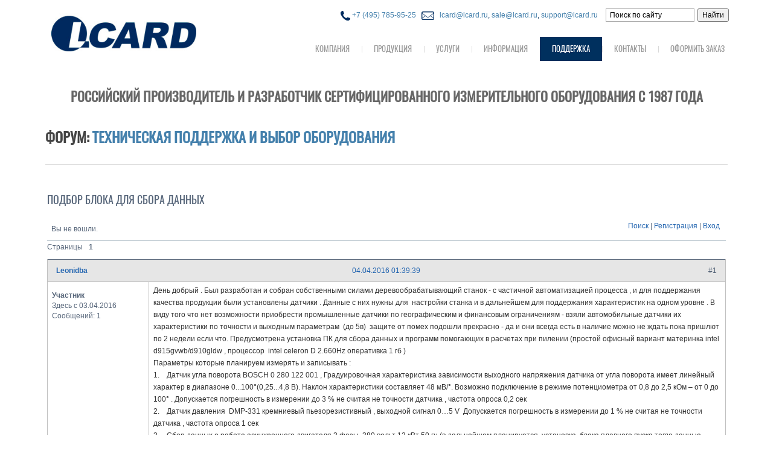

--- FILE ---
content_type: text/html; charset=utf-8
request_url: https://www.lcard.ru/forums/viewtopic.php?pid=60267
body_size: 17391
content:
<!DOCTYPE html>
<html lang="ru" dir="ltr">

<head >
  <meta http-equiv="Content-Type" content="text/html; charset=utf-8" />
<link rel="shortcut icon" href="https://www.lcard.ru/sites/default/files/favicon_lcard.png" type="image/png" />
<meta name="description" content="ПО для разработчика АЦП ЦАП С LabView Delphi" />
<meta name="abstract" content="ПО для разработчика АЦП ЦАП С LabView Delphi" />
<meta name="keywords" content="ПО для разработчика АЦП ЦАП С LabView Delphi" />
<meta name="generator" content="Drupal 7 (https://www.drupal.org)" />
<link rel="canonical" href="https://www.lcard.ru/support/developer" />
<link rel="shortlink" href="https://www.lcard.ru/node/396" />
  <!-- title>Л Кард | Программное обеспечение и документация</title -->
      <title>
        Л Кард | Форум2: Техническая поддержка и выбор оборудования
      </title>


  <!-- META FOR IOS & HANDHELD -->
<!--  <meta name="viewport" content="width=device-width, initial-scale=1.0, maximum-scale=1.0, user-scalable=no"/> -->
  <meta name="HandheldFriendly" content="true" /> 
  <meta name="apple-touch-fullscreen" content="YES" /> 
      <link type="text/css" rel="stylesheet" href="style/Air.css" medial="all" />
  <!-- //META FOR IOS & HANDHELD -->  
    <link type="text/css" rel="stylesheet" href="https://www.lcard.ru/sites/default/files/css/css_xE-rWrJf-fncB6ztZfd2huxqgxu4WO-qwma6Xer30m4.css" media="all" />
<link type="text/css" rel="stylesheet" href="https://www.lcard.ru/sites/default/files/css/css_P06b8AMR_hhh6sJRuQ-C6fQP-3TpPFbQoCgQ447suCw.css" media="all" />
<link type="text/css" rel="stylesheet" href="https://www.lcard.ru/sites/default/files/css/css_qSJGOEJWGxRh1SbTVNlnjA7G0DOxEl6eAEOTrOOKkrU.css" media="all" />
<link type="text/css" rel="stylesheet" href="https://cdnjs.cloudflare.com/ajax/libs/font-awesome/4.4.0/css/font-awesome.min.css" media="all" />
<link type="text/css" rel="stylesheet" href="https://www.lcard.ru/sites/default/files/css/css_uj5tG-SJjbWUt_ay4jIwXz00mZH_DTsrW0M1ddDR_tk.css" media="all" />
<link type="text/css" rel="stylesheet" href="https://www.lcard.ru/sites/default/files/css/css_hKLybK1TaMDCZJdOk-bfMdnn9WBDNwymgqSo4bHpL8g.css" media="all" />
<link type="text/css" rel="stylesheet" href="https://www.lcard.ru/sites/default/files/css/css_-AmwyRp1wlmfTUUX7jXtaXyqNJd5IjCRzJ4QhnHxyBE.css" media="only screen and (max-width:1199px)" />
<link type="text/css" rel="stylesheet" href="https://www.lcard.ru/sites/default/files/css/css_068Rr15kdFrtmy8ZC9URLKLIFdnuq1E9MeH5GfbIgig.css" media="all" />
<style type="text/css" media="all">@import url("https://www.lcard.ru/sites/all/themes/garnet/garnet/css/tscreen.css");</style>  <script type="text/javascript" src="https://www.lcard.ru/sites/default/files/js/js_xvYJgU6LChHqbcSh4y1AvdXfD5QBIwT3GVGVUeuksbM.js"></script>
<script type="text/javascript" src="https://www.lcard.ru/sites/default/files/js/js_R9UbiVw2xuTUI0GZoaqMDOdX0lrZtgX-ono8RVOUEVc.js"></script>
<script type="text/javascript" src="https://www.lcard.ru/sites/default/files/js/js_ASo8yPU6p1pzbA7r1XCB40JuBMc5psTF0QVe-56YTXc.js"></script>
<script type="text/javascript" src="https://www.lcard.ru/sites/default/files/js/js_j4RTYKarf3eWSNYCxNBg_p_IGzofod918NQ18vdHdQs.js"></script>
<script type="text/javascript">
<!--//--><![CDATA[//><!--
jQuery.extend(Drupal.settings, {"basePath":"\/","pathPrefix":"","ajaxPageState":{"theme":"garnet","theme_token":"KmdvA8aeyoS__CdICanjcw80TyXlbX9RkxQ4zslJGvc","js":{"sites\/all\/modules\/jquery_update\/replace\/jquery\/1.10\/jquery.min.js":1,"misc\/jquery.once.js":1,"misc\/drupal.js":1,"sites\/all\/modules\/admin_menu\/admin_devel\/admin_devel.js":1,"public:\/\/languages\/ru_F8-sBHBEcj0EgLIHkAs5IhXtKqABYHu8Finu6qBy18o.js":1,"sites\/all\/modules\/views_slideshow_ddblock\/js\/formoptions.js":1,"sites\/all\/modules\/tb_megamenu\/js\/tb-megamenu-frontend.js":1,"sites\/all\/modules\/tb_megamenu\/js\/tb-megamenu-touch.js":1,"sites\/all\/modules\/lang_dropdown\/lang_dropdown.js":1,"sites\/all\/themes\/garnet\/light\/js\/jquery.cookie.js":1,"sites\/all\/themes\/garnet\/garnet\/js\/jquery.smooth-scroll.js":1,"sites\/all\/themes\/garnet\/garnet\/js\/jquery.mousewheel.min.js":1,"sites\/all\/themes\/garnet\/garnet\/js\/iscroll.js":1,"sites\/all\/themes\/garnet\/garnet\/js\/accordion_menu.js":1,"sites\/all\/themes\/garnet\/garnet\/js\/garnet.js":1,"sites\/all\/themes\/garnet\/garnet\/js\/colorbox_load.js":1},"css":{"modules\/system\/system.base.css":1,"modules\/system\/system.menus.css":1,"modules\/system\/system.messages.css":1,"modules\/system\/system.theme.css":1,"modules\/comment\/comment.css":1,"sites\/all\/modules\/date\/date_api\/date.css":1,"modules\/field\/theme\/field.css":1,"modules\/node\/node.css":1,"modules\/search\/search.css":1,"modules\/user\/user.css":1,"sites\/all\/modules\/views\/css\/views.css":1,"sites\/all\/modules\/ckeditor\/css\/ckeditor.css":1,"sites\/all\/modules\/ctools\/css\/ctools.css":1,"sites\/all\/modules\/panels\/css\/panels.css":1,"sites\/all\/modules\/panels\/plugins\/layouts\/flexible\/flexible.css":1,"public:\/\/ctools\/css\/aa1c1d76271a3093749a7cdafe6d347a.css":1,"public:\/\/ctools\/css\/7a55747b4dab3b88406de04025781cd8.css":1,"https:\/\/cdnjs.cloudflare.com\/ajax\/libs\/font-awesome\/4.4.0\/css\/font-awesome.min.css":1,"sites\/all\/modules\/tb_megamenu\/css\/bootstrap.css":1,"sites\/all\/modules\/tb_megamenu\/css\/base.css":1,"sites\/all\/modules\/tb_megamenu\/css\/default.css":1,"sites\/all\/modules\/tb_megamenu\/css\/compatibility.css":1,"sites\/all\/modules\/lang_dropdown\/lang_dropdown.css":1,"sites\/all\/themes\/garnet\/light\/bootstrap\/css\/bootstrap.css":1,"sites\/all\/themes\/garnet\/light\/css\/light-base.css":1,"sites\/all\/themes\/garnet\/garnet\/css\/base.css":1,"sites\/all\/themes\/garnet\/garnet\/css\/layout.css":1,"sites\/all\/themes\/garnet\/garnet\/css\/region.css":1,"sites\/all\/themes\/garnet\/garnet\/css\/block.css":1,"sites\/all\/themes\/garnet\/garnet\/css\/menu.css":1,"sites\/all\/themes\/garnet\/garnet\/css\/screen.css":1,"sites\/all\/themes\/garnet\/garnet\/css\/color.css":1,"sites\/all\/themes\/garnet\/garnet\/css\/scrollbar.css":1,"sites\/all\/themes\/garnet\/garnet\/css\/theme-responsive.css":1,"sites\/all\/themes\/garnet\/garnet\/css\/colors\/blue\/style.css":1}},"jcarousel":{"ajaxPath":"\/jcarousel\/ajax\/views"},"garnet":{"show_fixed_menu":true},"urlIsAjaxTrusted":{"\/support\/developer":true}});
//--><!]]>
</script>
  <!--
  script src='https://www.google.com/recaptcha/api.js'></script
  -->
</head>
<body class="html not-front not-logged-in no-sidebars page-node page-node- page-node-396 node-type-content-simple-page-2" >
  <div id="skip-link">
    <a href="#main-content" class="element-invisible element-focusable">Перейти к основному содержанию</a>
  </div>
    

<div id="page" >
  <a name="Top" id="Top"></a>
  
  

  <!-- HEADER -->
  <header id="header-wrapper" class="wrapper headline">
    <div class="container">
      <div id="header">
        <div class="row">
         <div class="col-xs-13">
	  <div class="logo-l">
          <a href="/" title="Главная" id="logo"> <img src="/sites/default/files/Logo.jpg" alt="Главная" width="240"/> </a>
	  </div>	

           
                   </div>
        <div class="col-xs-14">
<div class="top-header-l">
<div id="block-ysearch" class="block-ysearch">
<div class="block-inner"><div class="content"><div class=lcard-search-menu><div class="ya-site-form ya-site-form_inited_no lyandex" onclick="return {'action':'/ysearch','arrow':false,'bg':'transparent','fontsize':12,'fg':'#000000','language':'ru',
			'logo':'rb','publicname':'www.lcard.ru','suggest':true,'target':'_self','tld':'ru','type':2,'usebigdictionary':true,
			'searchid':2140230,'webopt':false,'websearch':false,'input_fg':'#000000',
			'input_bg':'#fff','input_fontStyle':'normal','input_fontWeight':'normal','input_placeholder':'Поиск по сайту',
			'input_placeholderColor':'#000000','input_borderColor':'#aaa'}">
			<form action="https://yandex.ru/sitesearch" method="get" target="_self">
			<input type="hidden" name="searchid" value="2140230"/>
			<input type="hidden" name="l10n" value="ru"/>
			<input type="hidden" name="reqenc" value=""/>
			<input type="text" name="text" value=""/>
			<input type="image" src="/image/submit.gif" alt="Поиск по сайту"/></form>
			</div><style type="text/css">.ya-page_js_yes .ya-site-form_inited_no { display: none; }</style>
			<script type="text/javascript">(function(w,d,c){var s=d.createElement('script'),h=d.getElementsByTagName('script')[0],e=d.documentElement;if((' '+e.className+' ').indexOf(' ya-page_js_yes ')===-1){e.className+=' ya-page_js_yes';}s.type='text/javascript';s.async=true;s.charset='utf-8';s.src=(d.location.protocol==='https:'?'https:':'http:')+'//site.yandex.net/v2.0/js/all.js';h.parentNode.insertBefore(s,h);(w[c]||(w[c]=[])).push(function(){Ya.Site.Form.init()})})(window,document,'yandex_site_callbacks');</script></div></div></div></div>

           <div class="region region-header">
    <div id="block-block-45" class="block block-block">
  <div class="block-inner">
            
    <div class="content">
      <div class="block-phone">
<p style="color:#00305e;"><a href="tel:+74957859525"><img alt="" src="/sites/default/files/ico_phone.png?2019.1" /> +7 (495) 785-95-25</a>  
<img alt="" src="/sites/default/files/ico_mail.png?2019.1" />
<a href="mailto:lcard@lcard.ru?subject=L Card, lcard">&ensp;lcard@lcard.ru</a>,
<a href="mailto:sale@lcard.ru?subject=L Card, sale">sale@lcard.ru</a>,
<a href="mailto:support@lcard.ru?subject=L Card, support">support@lcard.ru</a>
</p>
</div>
    </div>
  </div>
</div>
<div id="block-lang-dropdown-language" class="block block-lang-dropdown">
  <div class="block-inner">
            
    <div class="content">
      <form class="lang_dropdown_form language" id="lang_dropdown_form_language" action="/support/developer" method="post" accept-charset="UTF-8"><div><div class="form-item form-type-select form-item-lang-dropdown-select">
 <select class="lang-dropdown-select-element form-select" id="lang-dropdown-select-language" style="width:100px" name="lang_dropdown_select"><option value="ru" selected="selected">Русский</option><option value="en">English</option></select>
</div>
<input type="hidden" name="ru" value="/support/developer" />
<input type="hidden" name="en" value="https://en.lcard.ru/node/396" />
<noscript><div>
<input type="submit" id="edit-submit" name="op" value="Go" class="form-submit" />
</div></noscript><input type="hidden" name="form_build_id" value="form-P6jAto28j_K0PTmYj7WUgsd5oH_Ftw99G3uIgKi5RTc" />
<input type="hidden" name="form_id" value="lang_dropdown_form" />
</div></form>    </div>
  </div>
</div>
  </div>
                   <div id="main-menu-wrapper" class="wrapper">
           <div class="grid-inner">
             <span class="btn-close"><i class="fa fa-times"></i></span>
             <a title="Navigation Icon" href="javascript:void(0);" class="responsive-menu-button">Меню</a>
             <a href="/" title="Главная" id="fixedLogo" style="display:none;">
              <img src="https://www.lcard.ru/sites/default/files/Logo.jpg" alt="Главная" />  <div onclick="event.preventDefault()" style="text-transform: none; font-weight: normal; color: #676767; margin-left:190px; margin-top: -34px; line-height: 1.4;">+7 (495) 785-95-25<br/>sale@lcard.ru</div>
            </a>
              <div class="region region-main-menu">
    <div id="block-tb-megamenu-main-menu" class="block block-tb-megamenu">
  <div class="block-inner">
            
    <div class="content">
      <div  class="tb-megamenu tb-megamenu-main-menu">
      <button data-target=".nav-collapse" data-toggle="collapse" class="btn btn-navbar tb-megamenu-button" type="button">
      <i class="fa fa-reorder"></i>
    </button>
    <div class="nav-collapse  always-show">
    <ul  class="tb-megamenu-nav nav level-0 items-8">
  
<li  data-id="2445" data-level="1" data-type="menu_item" data-class="" data-xicon="" data-caption="" data-alignsub="" data-group="0" data-hidewcol="0" data-hidesub="0" class="tb-megamenu-item level-1 mega dropdown">
  <a href="/company/about"  class="dropdown-toggle">
        
    Компания          <span class="caret"></span>
          </a>
  <div  data-class="" data-width="" class="tb-megamenu-submenu dropdown-menu mega-dropdown-menu nav-child">
  <div class="mega-dropdown-inner">
    <div  class="tb-megamenu-row row-fluid">
  <div  data-class="" data-width="12" data-hidewcol="0" id="tb-megamenu-column-1" class="tb-megamenu-column span12  mega-col-nav">
  <div class="tb-megamenu-column-inner mega-inner clearfix">
        <ul  class="tb-megamenu-subnav mega-nav level-1 items-3">
  
<li  data-id="2446" data-level="2" data-type="menu_item" data-class="" data-xicon="" data-caption="" data-alignsub="" data-group="0" data-hidewcol="0" data-hidesub="0" class="tb-megamenu-item level-2 mega">
  <a href="/company/about" >
        
    О компании          </a>
  </li>


<li  data-id="2447" data-level="2" data-type="menu_item" data-class="" data-xicon="" data-caption="" data-alignsub="" data-group="0" data-hidewcol="0" data-hidesub="0" class="tb-megamenu-item level-2 mega">
  <a href="/company/why_us" >
        
    Преимущества          </a>
  </li>


<li  data-id="3589" data-level="2" data-type="menu_item" data-class="" data-xicon="" data-caption="" data-alignsub="" data-group="0" data-hidewcol="0" data-hidesub="0" class="tb-megamenu-item level-2 mega">
  <a href="/company/vacancies" >
        
    Вакансии          </a>
  </li>
</ul>
  </div>
</div>
</div>
  </div>
</div>
</li>


<li  data-id="2243" data-level="1" data-type="menu_item" data-class="" data-xicon="" data-caption="" data-alignsub="" data-group="0" data-hidewcol="0" data-hidesub="0" class="tb-megamenu-item level-1 mega dropdown">
  <a href="/products"  class="dropdown-toggle">
        
    Продукция          <span class="caret"></span>
          </a>
  <div  data-class="" data-width="270" style="width: 270px;" class="tb-megamenu-submenu dropdown-menu mega-dropdown-menu nav-child">
  <div class="mega-dropdown-inner">
    <div  class="tb-megamenu-row row-fluid">
  <div  data-class="" data-width="12" data-hidewcol="0" id="tb-megamenu-column-21" class="tb-megamenu-column span12  mega-col-nav">
  <div class="tb-megamenu-column-inner mega-inner clearfix">
        <ul  class="tb-megamenu-subnav mega-nav level-1 items-11">
  
<li  data-id="2427" data-level="2" data-type="menu_item" data-class="" data-xicon="" data-caption="" data-alignsub="" data-group="0" data-hidewcol="0" data-hidesub="0" class="tb-megamenu-item level-2 mega dropdown-submenu">
  <a href="/products/ltr/about"  class="dropdown-toggle">
        
    Измерительная система LTR          <span class="caret"></span>
          </a>
  <div  data-class="" data-width="270" style="width: 270px;" class="tb-megamenu-submenu dropdown-menu mega-dropdown-menu nav-child">
  <div class="mega-dropdown-inner">
    <div  class="tb-megamenu-row row-fluid">
  <div  data-class="" data-width="12" data-hidewcol="0" id="tb-megamenu-column-7" class="tb-megamenu-column span12  mega-col-nav">
  <div class="tb-megamenu-column-inner mega-inner clearfix">
        <ul  class="tb-megamenu-subnav mega-nav level-2 items-5">
  
<li  data-id="3609" data-level="3" data-type="menu_item" data-class="menu_oswald" data-xicon="" data-caption="" data-alignsub="" data-group="0" data-hidewcol="0" data-hidesub="0" class="tb-megamenu-item level-3 mega menu_oswald dropdown-submenu menu_oswald">
  <a href="/products/ltr/about#1"  class="dropdown-toggle">
        
    Крейты          <span class="caret"></span>
          </a>
  <div  data-class="" data-width="" class="tb-megamenu-submenu dropdown-menu mega-dropdown-menu nav-child">
  <div class="mega-dropdown-inner">
    <div  class="tb-megamenu-row row-fluid">
  <div  data-class="" data-width="12" data-hidewcol="0" id="tb-megamenu-column-2" class="tb-megamenu-column span12  mega-col-nav">
  <div class="tb-megamenu-column-inner mega-inner clearfix">
        <ul  class="tb-megamenu-subnav mega-nav level-3 items-4">
  
<li  data-id="3616" data-level="4" data-type="menu_item" data-class="" data-xicon="" data-caption="" data-alignsub="" data-group="0" data-hidewcol="0" data-hidesub="0" class="tb-megamenu-item level-4 mega menu_oswald">
  <a href="/products/ltr/ltr-eu-16" >
        
    LTR-EU-16          </a>
  </li>


<li  data-id="3617" data-level="4" data-type="menu_item" data-class="" data-xicon="" data-caption="" data-alignsub="" data-group="0" data-hidewcol="0" data-hidesub="0" class="tb-megamenu-item level-4 mega menu_oswald">
  <a href="/products/ltr/ltr-eu-8" >
        
    LTR-EU-8          </a>
  </li>


<li  data-id="3618" data-level="4" data-type="menu_item" data-class="" data-xicon="" data-caption="" data-alignsub="" data-group="0" data-hidewcol="0" data-hidesub="0" class="tb-megamenu-item level-4 mega menu_oswald">
  <a href="/products/ltr/ltr-eu-2" >
        
    LTR-EU-2          </a>
  </li>


<li  data-id="3619" data-level="4" data-type="menu_item" data-class="" data-xicon="" data-caption="" data-alignsub="" data-group="0" data-hidewcol="0" data-hidesub="0" class="tb-megamenu-item level-4 mega menu_oswald">
  <a href="/products/ltr/ltr-ceu-1" >
        
    LTR-CEU-1          </a>
  </li>
</ul>
  </div>
</div>
</div>
  </div>
</div>
</li>


<li  data-id="3610" data-level="3" data-type="menu_item" data-class="menu_oswald" data-xicon="" data-caption="" data-alignsub="" data-group="0" data-hidewcol="0" data-hidesub="0" class="tb-megamenu-item level-3 mega menu_oswald dropdown-submenu menu_oswald">
  <a href="/products/ltr/about#2"  class="dropdown-toggle">
        
    Модули АЦП/ЦАП          <span class="caret"></span>
          </a>
  <div  data-class="" data-width="" class="tb-megamenu-submenu dropdown-menu mega-dropdown-menu nav-child">
  <div class="mega-dropdown-inner">
    <div  class="tb-megamenu-row row-fluid">
  <div  data-class="" data-width="12" data-hidewcol="0" id="tb-megamenu-column-3" class="tb-megamenu-column span12  mega-col-nav">
  <div class="tb-megamenu-column-inner mega-inner clearfix">
        <ul  class="tb-megamenu-subnav mega-nav level-3 items-11">
  
<li  data-id="3627" data-level="4" data-type="menu_item" data-class="" data-xicon="" data-caption="" data-alignsub="" data-group="0" data-hidewcol="0" data-hidesub="0" class="tb-megamenu-item level-4 mega menu_oswald">
  <a href="/products/ltr/ltr11" >
        
    LTR11          </a>
  </li>


<li  data-id="3996" data-level="4" data-type="menu_item" data-class="" data-xicon="" data-caption="" data-alignsub="" data-group="0" data-hidewcol="0" data-hidesub="0" class="tb-megamenu-item level-4 mega menu_oswald">
  <a href="/products/ltr/ltr12" >
        
    LTR12          </a>
  </li>


<li  data-id="3621" data-level="4" data-type="menu_item" data-class="" data-xicon="" data-caption="" data-alignsub="" data-group="0" data-hidewcol="0" data-hidesub="0" class="tb-megamenu-item level-4 mega menu_oswald">
  <a href="/products/ltr/ltr114" >
        
    LTR114          </a>
  </li>


<li  data-id="3623" data-level="4" data-type="menu_item" data-class="" data-xicon="" data-caption="" data-alignsub="" data-group="0" data-hidewcol="0" data-hidesub="0" class="tb-megamenu-item level-4 mega menu_oswald">
  <a href="/products/ltr/ltr22" >
        
    LTR22          </a>
  </li>


<li  data-id="3625" data-level="4" data-type="menu_item" data-class="" data-xicon="" data-caption="" data-alignsub="" data-group="0" data-hidewcol="0" data-hidesub="0" class="tb-megamenu-item level-4 mega menu_oswald">
  <a href="/products/ltr/ltr24" >
        
    LTR24          </a>
  </li>


<li  data-id="3622" data-level="4" data-type="menu_item" data-class="" data-xicon="" data-caption="" data-alignsub="" data-group="0" data-hidewcol="0" data-hidesub="0" class="tb-megamenu-item level-4 mega menu_oswald">
  <a href="/products/ltr/ltr25" >
        
    LTR25          </a>
  </li>


<li  data-id="3620" data-level="4" data-type="menu_item" data-class="" data-xicon="" data-caption="" data-alignsub="" data-group="0" data-hidewcol="0" data-hidesub="0" class="tb-megamenu-item level-4 mega menu_oswald">
  <a href="/products/ltr/ltr210" >
        
    LTR210          </a>
  </li>


<li  data-id="3624" data-level="4" data-type="menu_item" data-class="" data-xicon="" data-caption="" data-alignsub="" data-group="0" data-hidewcol="0" data-hidesub="0" class="tb-megamenu-item level-4 mega menu_oswald">
  <a href="/products/ltr/ltr212" >
        
    LTR212M          </a>
  </li>


<li  data-id="3863" data-level="4" data-type="menu_item" data-class="" data-xicon="" data-caption="" data-alignsub="" data-group="0" data-hidewcol="0" data-hidesub="0" class="tb-megamenu-item level-4 mega menu_oswald">
  <a href="/products/ltr/ltr216" >
        
    LTR216          </a>
  </li>


<li  data-id="3626" data-level="4" data-type="menu_item" data-class="" data-xicon="" data-caption="" data-alignsub="" data-group="0" data-hidewcol="0" data-hidesub="0" class="tb-megamenu-item level-4 mega menu_oswald">
  <a href="/products/ltr/ltr34" >
        
    LTR34          </a>
  </li>


<li  data-id="3997" data-level="4" data-type="menu_item" data-class="" data-xicon="" data-caption="" data-alignsub="" data-group="0" data-hidewcol="0" data-hidesub="0" class="tb-megamenu-item level-4 mega menu_oswald">
  <a href="/products/ltr/ltr35" >
        
    LTR35          </a>
  </li>
</ul>
  </div>
</div>
</div>
  </div>
</div>
</li>


<li  data-id="3611" data-level="3" data-type="menu_item" data-class="menu_oswald" data-xicon="" data-caption="" data-alignsub="" data-group="0" data-hidewcol="0" data-hidesub="0" class="tb-megamenu-item level-3 mega menu_oswald dropdown-submenu menu_oswald">
  <a href="/products/ltr/about#3"  class="dropdown-toggle">
        
    Платы-носители и субмодули          <span class="caret"></span>
          </a>
  <div  data-class="" data-width="" class="tb-megamenu-submenu dropdown-menu mega-dropdown-menu nav-child">
  <div class="mega-dropdown-inner">
    <div  class="tb-megamenu-row row-fluid">
  <div  data-class="" data-width="12" data-hidewcol="0" id="tb-megamenu-column-4" class="tb-megamenu-column span12  mega-col-nav">
  <div class="tb-megamenu-column-inner mega-inner clearfix">
        <ul  class="tb-megamenu-subnav mega-nav level-3 items-4">
  
<li  data-id="3628" data-level="4" data-type="menu_item" data-class="" data-xicon="" data-caption="" data-alignsub="" data-group="0" data-hidewcol="0" data-hidesub="0" class="tb-megamenu-item level-4 mega menu_oswald">
  <a href="/products/ltr/ltr27" >
        
    LTR27          </a>
  </li>


<li  data-id="3629" data-level="4" data-type="menu_item" data-class="" data-xicon="" data-caption="" data-alignsub="" data-group="0" data-hidewcol="0" data-hidesub="0" class="tb-megamenu-item level-4 mega menu_oswald">
  <a href="/products/ltr/h-27x" >
        
    H-27X          </a>
  </li>


<li  data-id="3630" data-level="4" data-type="menu_item" data-class="" data-xicon="" data-caption="" data-alignsub="" data-group="0" data-hidewcol="0" data-hidesub="0" class="tb-megamenu-item level-4 mega menu_oswald">
  <a href="/products/ltr/ltr51" >
        
    LTR51          </a>
  </li>


<li  data-id="3631" data-level="4" data-type="menu_item" data-class="" data-xicon="" data-caption="" data-alignsub="" data-group="0" data-hidewcol="0" data-hidesub="0" class="tb-megamenu-item level-4 mega menu_oswald">
  <a href="/products/ltr/h-51x" >
        
    H-51X          </a>
  </li>
</ul>
  </div>
</div>
</div>
  </div>
</div>
</li>


<li  data-id="3612" data-level="3" data-type="menu_item" data-class="menu_oswald" data-xicon="" data-caption="" data-alignsub="" data-group="0" data-hidewcol="0" data-hidesub="0" class="tb-megamenu-item level-3 mega menu_oswald dropdown-submenu menu_oswald">
  <a href="/products/ltr/about#4"  class="dropdown-toggle">
        
    Модули ввода-вывода дискретных сигналов          <span class="caret"></span>
          </a>
  <div  data-class="" data-width="" class="tb-megamenu-submenu dropdown-menu mega-dropdown-menu nav-child">
  <div class="mega-dropdown-inner">
    <div  class="tb-megamenu-row row-fluid">
  <div  data-class="" data-width="12" data-hidewcol="0" id="tb-megamenu-column-5" class="tb-megamenu-column span12  mega-col-nav">
  <div class="tb-megamenu-column-inner mega-inner clearfix">
        <ul  class="tb-megamenu-subnav mega-nav level-3 items-3">
  
<li  data-id="3632" data-level="4" data-type="menu_item" data-class="" data-xicon="" data-caption="" data-alignsub="" data-group="0" data-hidewcol="0" data-hidesub="0" class="tb-megamenu-item level-4 mega menu_oswald">
  <a href="/products/ltr/ltr41" >
        
    LTR41          </a>
  </li>


<li  data-id="3633" data-level="4" data-type="menu_item" data-class="" data-xicon="" data-caption="" data-alignsub="" data-group="0" data-hidewcol="0" data-hidesub="0" class="tb-megamenu-item level-4 mega menu_oswald">
  <a href="/products/ltr/ltr42" >
        
    LTR42          </a>
  </li>


<li  data-id="3634" data-level="4" data-type="menu_item" data-class="" data-xicon="" data-caption="" data-alignsub="" data-group="0" data-hidewcol="0" data-hidesub="0" class="tb-megamenu-item level-4 mega menu_oswald">
  <a href="/products/ltr/ltr43" >
        
    LTR43          </a>
  </li>
</ul>
  </div>
</div>
</div>
  </div>
</div>
</li>


<li  data-id="3613" data-level="3" data-type="menu_item" data-class="menu_oswald" data-xicon="" data-caption="" data-alignsub="" data-group="0" data-hidewcol="0" data-hidesub="0" class="tb-megamenu-item level-3 mega menu_oswald dropdown-submenu menu_oswald">
  <a href="/products/ltr/about#5"  class="dropdown-toggle">
        
    Модули макетные          <span class="caret"></span>
          </a>
  <div  data-class="" data-width="" class="tb-megamenu-submenu dropdown-menu mega-dropdown-menu nav-child">
  <div class="mega-dropdown-inner">
    <div  class="tb-megamenu-row row-fluid">
  <div  data-class="" data-width="12" data-hidewcol="0" id="tb-megamenu-column-6" class="tb-megamenu-column span12  mega-col-nav">
  <div class="tb-megamenu-column-inner mega-inner clearfix">
        <ul  class="tb-megamenu-subnav mega-nav level-3 items-1">
  
<li  data-id="3635" data-level="4" data-type="menu_item" data-class="" data-xicon="" data-caption="" data-alignsub="" data-group="0" data-hidewcol="0" data-hidesub="0" class="tb-megamenu-item level-4 mega menu_oswald">
  <a href="/products/ltr/ltr00" >
        
    LTR00          </a>
  </li>
</ul>
  </div>
</div>
</div>
  </div>
</div>
</li>
</ul>
  </div>
</div>
</div>
  </div>
</div>
</li>


<li  data-id="4000" data-level="2" data-type="menu_item" data-class="" data-xicon="" data-caption="" data-alignsub="" data-group="0" data-hidewcol="0" data-hidesub="0" class="tb-megamenu-item level-2 mega dropdown-submenu">
  <a href="/products/l-vims/about"  class="dropdown-toggle">
        
    Система вибромониторинга L-ViMS          <span class="caret"></span>
          </a>
  <div  data-class="" data-width="" class="tb-megamenu-submenu dropdown-menu mega-dropdown-menu nav-child">
  <div class="mega-dropdown-inner">
    <div  class="tb-megamenu-row row-fluid">
  <div  data-class="" data-width="12" data-hidewcol="0" id="tb-megamenu-column-8" class="tb-megamenu-column span12  mega-col-nav">
  <div class="tb-megamenu-column-inner mega-inner clearfix">
        <ul  class="tb-megamenu-subnav mega-nav level-2 items-4">
  
<li  data-id="4001" data-level="3" data-type="menu_item" data-class="" data-xicon="" data-caption="" data-alignsub="" data-group="0" data-hidewcol="0" data-hidesub="0" class="tb-megamenu-item level-3 mega menu_oswald">
  <a href="/products/l-vims/icp" >
        
    ICP (L-ViMS)          </a>
  </li>


<li  data-id="4002" data-level="3" data-type="menu_item" data-class="" data-xicon="" data-caption="" data-alignsub="" data-group="0" data-hidewcol="0" data-hidesub="0" class="tb-megamenu-item level-3 mega menu_oswald">
  <a href="/products/l-vims/nps" >
        
    NPS (L-ViMS)          </a>
  </li>


<li  data-id="4003" data-level="3" data-type="menu_item" data-class="" data-xicon="" data-caption="" data-alignsub="" data-group="0" data-hidewcol="0" data-hidesub="0" class="tb-megamenu-item level-3 mega menu_oswald">
  <a href="/products/l-vims/rel" >
        
    REL (L-ViMS)          </a>
  </li>


<li  data-id="4004" data-level="3" data-type="menu_item" data-class="" data-xicon="" data-caption="" data-alignsub="" data-group="0" data-hidewcol="0" data-hidesub="0" class="tb-megamenu-item level-3 mega menu_oswald">
  <a href="/products/l-vims/switch" >
        
    SWITCH (L-ViMS)          </a>
  </li>
</ul>
  </div>
</div>
</div>
  </div>
</div>
</li>


<li  data-id="2428" data-level="2" data-type="menu_item" data-class="" data-xicon="" data-caption="" data-alignsub="" data-group="0" data-hidewcol="0" data-hidesub="0" class="tb-megamenu-item level-2 mega dropdown-submenu">
  <a href="/products/external/about"  class="dropdown-toggle">
        
    Внешние модули АЦП/ЦАП E-серия          <span class="caret"></span>
          </a>
  <div  data-class="" data-width="" class="tb-megamenu-submenu dropdown-menu mega-dropdown-menu nav-child">
  <div class="mega-dropdown-inner">
    <div  class="tb-megamenu-row row-fluid">
  <div  data-class="" data-width="12" data-hidewcol="0" id="tb-megamenu-column-9" class="tb-megamenu-column span12  mega-col-nav">
  <div class="tb-megamenu-column-inner mega-inner clearfix">
        <ul  class="tb-megamenu-subnav mega-nav level-2 items-6">
  
<li  data-id="4027" data-level="3" data-type="menu_item" data-class="" data-xicon="" data-caption="" data-alignsub="" data-group="0" data-hidewcol="0" data-hidesub="0" class="tb-megamenu-item level-3 mega menu_oswald">
  <a href="/products/external/e16" >
        
    E16          </a>
  </li>


<li  data-id="3636" data-level="3" data-type="menu_item" data-class="" data-xicon="" data-caption="" data-alignsub="" data-group="0" data-hidewcol="0" data-hidesub="0" class="tb-megamenu-item level-3 mega menu_oswald">
  <a href="/products/external/e-502" >
        
    E-502          </a>
  </li>


<li  data-id="3637" data-level="3" data-type="menu_item" data-class="" data-xicon="" data-caption="" data-alignsub="" data-group="0" data-hidewcol="0" data-hidesub="0" class="tb-megamenu-item level-3 mega menu_oswald">
  <a href="/products/external/e20-10" >
        
    E20-10          </a>
  </li>


<li  data-id="3638" data-level="3" data-type="menu_item" data-class="" data-xicon="" data-caption="" data-alignsub="" data-group="0" data-hidewcol="0" data-hidesub="0" class="tb-megamenu-item level-3 mega menu_oswald">
  <a href="/products/external/e-440" >
        
    E14-440          </a>
  </li>


<li  data-id="3639" data-level="3" data-type="menu_item" data-class="" data-xicon="" data-caption="" data-alignsub="" data-group="0" data-hidewcol="0" data-hidesub="0" class="tb-megamenu-item level-3 mega menu_oswald">
  <a href="/products/external/e-140m" >
        
    E14-140M          </a>
  </li>


<li  data-id="3640" data-level="3" data-type="menu_item" data-class="" data-xicon="" data-caption="" data-alignsub="" data-group="0" data-hidewcol="0" data-hidesub="0" class="tb-megamenu-item level-3 mega menu_oswald">
  <a href="/products/external/e-154" >
        
    E-154          </a>
  </li>
</ul>
  </div>
</div>
</div>
  </div>
</div>
</li>


<li  data-id="2504" data-level="2" data-type="menu_item" data-class="" data-xicon="" data-caption="" data-alignsub="" data-group="0" data-hidewcol="0" data-hidesub="0" class="tb-megamenu-item level-2 mega dropdown-submenu">
  <a href="/products/boards/about"  class="dropdown-toggle">
        
    Платы АЦП/ЦАП на шину PCI/PCI Express          <span class="caret"></span>
          </a>
  <div  data-class="" data-width="" class="tb-megamenu-submenu dropdown-menu mega-dropdown-menu nav-child">
  <div class="mega-dropdown-inner">
    <div  class="tb-megamenu-row row-fluid">
  <div  data-class="" data-width="12" data-hidewcol="0" id="tb-megamenu-column-10" class="tb-megamenu-column span12  mega-col-nav">
  <div class="tb-megamenu-column-inner mega-inner clearfix">
        <ul  class="tb-megamenu-subnav mega-nav level-2 items-4">
  
<li  data-id="3642" data-level="3" data-type="menu_item" data-class="" data-xicon="" data-caption="" data-alignsub="" data-group="0" data-hidewcol="0" data-hidesub="0" class="tb-megamenu-item level-3 mega menu_oswald">
  <a href="/products/boards/l-502" >
        
    L-502          </a>
  </li>


<li  data-id="3644" data-level="3" data-type="menu_item" data-class="" data-xicon="" data-caption="" data-alignsub="" data-group="0" data-hidewcol="0" data-hidesub="0" class="tb-megamenu-item level-3 mega menu_oswald">
  <a href="/products/boards/l-791" >
        
    L-791          </a>
  </li>


<li  data-id="3645" data-level="3" data-type="menu_item" data-class="" data-xicon="" data-caption="" data-alignsub="" data-group="0" data-hidewcol="0" data-hidesub="0" class="tb-megamenu-item level-3 mega menu_oswald">
  <a href="/products/boards/l-780" >
        
    L-780M          </a>
  </li>


<li  data-id="3643" data-level="3" data-type="menu_item" data-class="" data-xicon="" data-caption="" data-alignsub="" data-group="0" data-hidewcol="0" data-hidesub="0" class="tb-megamenu-item level-3 mega menu_oswald">
  <a href="/products/boards/l-783" >
        
    L-783M          </a>
  </li>
</ul>
  </div>
</div>
</div>
  </div>
</div>
</li>


<li  data-id="4028" data-level="2" data-type="menu_item" data-class="" data-xicon="" data-caption="" data-alignsub="" data-group="0" data-hidewcol="0" data-hidesub="0" class="tb-megamenu-item level-2 mega dropdown-submenu">
  <a href="/products/ds/about"  class="dropdown-toggle">
        
    Сетевое оборудование          <span class="caret"></span>
          </a>
  <div  data-class="" data-width="" class="tb-megamenu-submenu dropdown-menu mega-dropdown-menu nav-child">
  <div class="mega-dropdown-inner">
    <div  class="tb-megamenu-row row-fluid">
  <div  data-class="" data-width="12" data-hidewcol="0" id="tb-megamenu-column-11" class="tb-megamenu-column span12  mega-col-nav">
  <div class="tb-megamenu-column-inner mega-inner clearfix">
        <ul  class="tb-megamenu-subnav mega-nav level-2 items-1">
  
<li  data-id="4032" data-level="3" data-type="menu_item" data-class="" data-xicon="" data-caption="" data-alignsub="" data-group="0" data-hidewcol="0" data-hidesub="0" class="tb-megamenu-item level-3 mega menu_oswald">
  <a href="/products/network/lrb200" >
        
    LRB-200, RB-101          </a>
  </li>
<li  data-id="4033" data-level="3" data-type="menu_item" data-class="" data-xicon="" data-caption="" data-alignsub="" data-group="0" data-hidewcol="0" data-hidesub="0" class="tb-megamenu-item level-3 mega menu_oswald">
  <a href="/products/l-vims/switch" >
        
    SWITCH (L-ViMS)          </a>
  </li>

</ul>
  </div>
</div>
</div>
  </div>
</div>
</li>


<li  data-id="3495" data-level="2" data-type="menu_item" data-class="" data-xicon="" data-caption="" data-alignsub="" data-group="0" data-hidewcol="0" data-hidesub="0" class="tb-megamenu-item level-2 mega dropdown-submenu">
  <a href="/products/power/about"  class="dropdown-toggle">
        
    Оборудование для энергетики          <span class="caret"></span>
          </a>
  <div  data-class="" data-width="" class="tb-megamenu-submenu dropdown-menu mega-dropdown-menu nav-child">
  <div class="mega-dropdown-inner">
    <div  class="tb-megamenu-row row-fluid">
  <div  data-class="" data-width="12" data-hidewcol="0" id="tb-megamenu-column-12" class="tb-megamenu-column span12  mega-col-nav">
  <div class="tb-megamenu-column-inner mega-inner clearfix">
        <ul  class="tb-megamenu-subnav mega-nav level-2 items-4">
  
<li  data-id="3648" data-level="3" data-type="menu_item" data-class="" data-xicon="" data-caption="" data-alignsub="" data-group="0" data-hidewcol="0" data-hidesub="0" class="tb-megamenu-item level-3 mega menu_oswald">
  <a href="/products/power-control/seppt" >
        
    СЭППТ          </a>
  </li>


<li  data-id="3734" data-level="3" data-type="menu_item" data-class="" data-xicon="" data-caption="" data-alignsub="" data-group="0" data-hidewcol="0" data-hidesub="0" class="tb-megamenu-item level-3 mega menu_oswald">
  <a href="/products/power-control/l-gen-100" >
        
    L-GEN-100          </a>
  </li>


<li  data-id="4005" data-level="3" data-type="menu_item" data-class="" data-xicon="" data-caption="" data-alignsub="" data-group="0" data-hidewcol="0" data-hidesub="0" class="tb-megamenu-item level-3 mega menu_oswald">
  <a href="/products/power-control/rza-tester" >
        
    РЗА ТЕСТЕР          </a>
  </li>


<li  data-id="3649" data-level="3" data-type="menu_item" data-class="" data-xicon="" data-caption="" data-alignsub="" data-group="0" data-hidewcol="0" data-hidesub="0" class="tb-megamenu-item level-3 mega menu_oswald">
  <a href="/products/power-control/lpw25" >
        
    LPW25          </a>
  </li>
</ul>
  </div>
</div>
</div>
  </div>
</div>
</li>


<li  data-id="4030" data-level="2" data-type="menu_item" data-class="" data-xicon="" data-caption="" data-alignsub="" data-group="0" data-hidewcol="0" data-hidesub="0" class="tb-megamenu-item level-2 mega">
  <a href="/products/tl/about" >
        
    Решения для транспорта          </a>
  </li>


<li  data-id="2253" data-level="2" data-type="menu_item" data-class="" data-xicon="" data-caption="" data-alignsub="" data-group="0" data-hidewcol="0" data-hidesub="0" class="tb-megamenu-item level-2 mega dropdown-submenu">
  <a href="/products/software"  class="dropdown-toggle">
        
    Программное обеспечение          <span class="caret"></span>
          </a>
  <div  data-class="" data-width="50" style="width: 50px;" class="tb-megamenu-submenu dropdown-menu mega-dropdown-menu nav-child">
  <div class="mega-dropdown-inner">
    <div  class="tb-megamenu-row row-fluid">
  <div  data-class="" data-width="12" data-hidewcol="0" id="tb-megamenu-column-13" class="tb-megamenu-column span12  mega-col-nav">
  <div class="tb-megamenu-column-inner mega-inner clearfix">
        <ul  class="tb-megamenu-subnav mega-nav level-2 items-3">
  
<li  data-id="3999" data-level="3" data-type="menu_item" data-class="" data-xicon="" data-caption="" data-alignsub="" data-group="0" data-hidewcol="0" data-hidesub="0" class="tb-megamenu-item level-3 mega menu_oswald">
  <a href="/products/software/lms" >
        
    L Card Measurement Studio (LMS)          </a>
  </li>


<li  data-id="3496" data-level="3" data-type="menu_item" data-class="" data-xicon="" data-caption="" data-alignsub="" data-group="0" data-hidewcol="0" data-hidesub="0" class="tb-megamenu-item level-3 mega menu_oswald">
  <a href="/products/software/opc" >
        
    ОРС сервер          </a>
  </li>


<li  data-id="2431" data-level="3" data-type="menu_item" data-class="" data-xicon="" data-caption="" data-alignsub="" data-group="0" data-hidewcol="0" data-hidesub="0" class="tb-megamenu-item level-3 mega menu_oswald">
  <a href="/products/software/lgraph2" >
        
    Самописец LGraph2          </a>
  </li>
</ul>
  </div>
</div>
</div>
  </div>
</div>
</li>


<li  data-id="4031" data-level="2" data-type="menu_item" data-class="" data-xicon="" data-caption="" data-alignsub="" data-group="0" data-hidewcol="0" data-hidesub="0" class="tb-megamenu-item level-2 mega">
  <a href="/products/lta/about" >
        
    Измерительная система LTA          </a>
  </li>


<li  data-id="3993" data-level="2" data-type="menu_item" data-class="" data-xicon="" data-caption="" data-alignsub="" data-group="0" data-hidewcol="0" data-hidesub="0" class="tb-megamenu-item level-2 mega dropdown-submenu">
  <a href="/products/amplifiers/about"  class="dropdown-toggle">
        
    Дополнительное оборудование          <span class="caret"></span>
          </a>
  <div  data-class="" data-width="250" style="width: 250px;" class="tb-megamenu-submenu dropdown-menu mega-dropdown-menu nav-child">
  <div class="mega-dropdown-inner">
    <div  class="tb-megamenu-row row-fluid">
  <div  data-class="" data-width="12" data-hidewcol="0" id="tb-megamenu-column-20" class="tb-megamenu-column span12  mega-col-nav">
  <div class="tb-megamenu-column-inner mega-inner clearfix">
        <ul  class="tb-megamenu-subnav mega-nav level-2 items-6">
  
<li  data-id="4017" data-level="3" data-type="menu_item" data-class="" data-xicon="" data-caption="" data-alignsub="" data-group="0" data-hidewcol="0" data-hidesub="0" class="tb-megamenu-item level-3 mega dropdown-submenu menu_oswald">
  <a href="/products/amplifiers/about#1"  class="dropdown-toggle">
        
    Комплектующие          <span class="caret"></span>
          </a>
  <div  data-class="" data-width="" class="tb-megamenu-submenu dropdown-menu mega-dropdown-menu nav-child">
  <div class="mega-dropdown-inner">
    <div  class="tb-megamenu-row row-fluid">
  <div  data-class="" data-width="12" data-hidewcol="0" id="tb-megamenu-column-14" class="tb-megamenu-column span12  mega-col-nav">
  <div class="tb-megamenu-column-inner mega-inner clearfix">
        <ul  class="tb-megamenu-subnav mega-nav level-3 items-3">
  
<li  data-id="3654" data-level="4" data-type="menu_item" data-class="" data-xicon="" data-caption="" data-alignsub="" data-group="0" data-hidewcol="0" data-hidesub="0" class="tb-megamenu-item level-4 mega menu_oswald">
  <a href="/products/accesories/din-ltr2" >
        
    DIN-LTR2          </a>
  </li>


<li  data-id="4024" data-level="4" data-type="menu_item" data-class="" data-xicon="" data-caption="" data-alignsub="" data-group="0" data-hidewcol="0" data-hidesub="0" class="tb-megamenu-item level-4 mega menu_oswald">
  <a href="/products/accesories/power-adapter-220v" >
        
    Адаптер сетевой 220В          </a>
  </li>


<li  data-id="4026" data-level="4" data-type="menu_item" data-class="" data-xicon="" data-caption="" data-alignsub="" data-group="0" data-hidewcol="0" data-hidesub="0" class="tb-megamenu-item level-4 mega menu_oswald">
  <a href="/products/accesories/power-cable-220v" >
        
    Кабель сетевой 220В          </a>
  </li>
</ul>
  </div>
</div>
</div>
  </div>
</div>
</li>


<li  data-id="3992" data-level="3" data-type="menu_item" data-class="" data-xicon="" data-caption="" data-alignsub="" data-group="0" data-hidewcol="0" data-hidesub="0" class="tb-megamenu-item level-3 mega dropdown-submenu menu_oswald">
  <a href="/products/amplifiers/about#2"  class="dropdown-toggle">
        
    Предусилители и преобразователи             <span class="caret"></span>
          </a>
  <div  data-class="" data-width="" class="tb-megamenu-submenu dropdown-menu mega-dropdown-menu nav-child">
  <div class="mega-dropdown-inner">
    <div  class="tb-megamenu-row row-fluid">
  <div  data-class="" data-width="12" data-hidewcol="0" id="tb-megamenu-column-15" class="tb-megamenu-column span12  mega-col-nav">
  <div class="tb-megamenu-column-inner mega-inner clearfix">
        <ul  class="tb-megamenu-subnav mega-nav level-3 items-3">
  
<li  data-id="3650" data-level="4" data-type="menu_item" data-class="" data-xicon="" data-caption="" data-alignsub="" data-group="0" data-hidewcol="0" data-hidesub="0" class="tb-megamenu-item level-4 mega menu_oswald">
  <a href="/products/accesories/le-41" >
        
    LE-41          </a>
  </li>


<li  data-id="3991" data-level="4" data-type="menu_item" data-class="" data-xicon="" data-caption="" data-alignsub="" data-group="0" data-hidewcol="0" data-hidesub="0" class="tb-megamenu-item level-4 mega menu_oswald">
  <a href="/products/accesories/lp-04-m" >
        
    LP-04-M          </a>
  </li>


<li  data-id="3865" data-level="4" data-type="menu_item" data-class="" data-xicon="" data-caption="" data-alignsub="" data-group="0" data-hidewcol="0" data-hidesub="0" class="tb-megamenu-item level-4 mega menu_oswald">
  <a href="/products/accesories/lp-05" >
        
    LP-05          </a>
  </li>
</ul>
  </div>
</div>
</div>
  </div>
</div>
</li>


<li  data-id="4010" data-level="3" data-type="menu_item" data-class="" data-xicon="" data-caption="" data-alignsub="" data-group="0" data-hidewcol="0" data-hidesub="0" class="tb-megamenu-item level-3 mega dropdown-submenu menu_oswald">
  <a href="/products/amplifiers/about#3"  class="dropdown-toggle">
        
    Клеммники          <span class="caret"></span>
          </a>
  <div  data-class="" data-width="" class="tb-megamenu-submenu dropdown-menu mega-dropdown-menu nav-child">
  <div class="mega-dropdown-inner">
    <div  class="tb-megamenu-row row-fluid">
  <div  data-class="" data-width="12" data-hidewcol="0" id="tb-megamenu-column-16" class="tb-megamenu-column span12  mega-col-nav">
  <div class="tb-megamenu-column-inner mega-inner clearfix">
        <ul  class="tb-megamenu-subnav mega-nav level-3 items-4">
  
<li  data-id="3659" data-level="4" data-type="menu_item" data-class="" data-xicon="" data-caption="" data-alignsub="" data-group="0" data-hidewcol="0" data-hidesub="0" class="tb-megamenu-item level-4 mega menu_oswald">
  <a href="/products/accesories/db-37f-increaser" >
        
    DB-37F increaser          </a>
  </li>


<li  data-id="3988" data-level="4" data-type="menu_item" data-class="" data-xicon="" data-caption="" data-alignsub="" data-group="0" data-hidewcol="0" data-hidesub="0" class="tb-megamenu-item level-4 mega menu_oswald">
  <a href="/products/accesories/cr-11" >
        
    CR-11          </a>
  </li>


<li  data-id="3990" data-level="4" data-type="menu_item" data-class="" data-xicon="" data-caption="" data-alignsub="" data-group="0" data-hidewcol="0" data-hidesub="0" class="tb-megamenu-item level-4 mega menu_oswald">
  <a href="/products/accesories/cr-502" >
        
    CR-502          </a>
  </li>


<li  data-id="3989" data-level="4" data-type="menu_item" data-class="" data-xicon="" data-caption="" data-alignsub="" data-group="0" data-hidewcol="0" data-hidesub="0" class="tb-megamenu-item level-4 mega menu_oswald">
  <a href="/products/accesories/cr-24" >
        
    CR-24          </a>
  </li>
</ul>
  </div>
</div>
</div>
  </div>
</div>
</li>


<li  data-id="4011" data-level="3" data-type="menu_item" data-class="" data-xicon="" data-caption="" data-alignsub="" data-group="0" data-hidewcol="0" data-hidesub="0" class="tb-megamenu-item level-3 mega dropdown-submenu menu_oswald">
  <a href="/products/amplifiers/about#4"  class="dropdown-toggle">
        
    Переходники и кабели          <span class="caret"></span>
          </a>
  <div  data-class="" data-width="" class="tb-megamenu-submenu dropdown-menu mega-dropdown-menu nav-child">
  <div class="mega-dropdown-inner">
    <div  class="tb-megamenu-row row-fluid">
  <div  data-class="" data-width="12" data-hidewcol="0" id="tb-megamenu-column-17" class="tb-megamenu-column span12  mega-col-nav">
  <div class="tb-megamenu-column-inner mega-inner clearfix">
        <ul  class="tb-megamenu-subnav mega-nav level-3 items-7">
  
<li  data-id="3660" data-level="4" data-type="menu_item" data-class="" data-xicon="" data-caption="" data-alignsub="" data-group="0" data-hidewcol="0" data-hidesub="0" class="tb-megamenu-item level-4 mega menu_oswald">
  <a href="/products/accesories/pbd2bh" >
        
    PBD2BH          </a>
  </li>


<li  data-id="3658" data-level="4" data-type="menu_item" data-class="" data-xicon="" data-caption="" data-alignsub="" data-group="0" data-hidewcol="0" data-hidesub="0" class="tb-megamenu-item level-4 mega menu_oswald">
  <a href="/products/accesories/ac-032" >
        
    AC-7XX          </a>
  </li>


<li  data-id="3864" data-level="4" data-type="menu_item" data-class="" data-xicon="" data-caption="" data-alignsub="" data-group="0" data-hidewcol="0" data-hidesub="0" class="tb-megamenu-item level-4 mega menu_oswald">
  <a href="/products/accesories/ltr216c" >
        
    LTR216C          </a>
  </li>


<li  data-id="3655" data-level="4" data-type="menu_item" data-class="" data-xicon="" data-caption="" data-alignsub="" data-group="0" data-hidewcol="0" data-hidesub="0" class="tb-megamenu-item level-4 mega menu_oswald">
  <a href="/products/accesories/l-502-sync" >
        
    L-502-SYNC          </a>
  </li>


<li  data-id="3656" data-level="4" data-type="menu_item" data-class="" data-xicon="" data-caption="" data-alignsub="" data-group="0" data-hidewcol="0" data-hidesub="0" class="tb-megamenu-item level-4 mega menu_oswald">
  <a href="/products/accesories/mt-link-cab" >
        
    MT-LINK-CAB          </a>
  </li>


<li  data-id="3652" data-level="4" data-type="menu_item" data-class="" data-xicon="" data-caption="" data-alignsub="" data-group="0" data-hidewcol="0" data-hidesub="0" class="tb-megamenu-item level-4 mega menu_oswald">
  <a href="/products/accesories/rs485" >
        
    RS-485/422-UART          </a>
  </li>


<li  data-id="3653" data-level="4" data-type="menu_item" data-class="" data-xicon="" data-caption="" data-alignsub="" data-group="0" data-hidewcol="0" data-hidesub="0" class="tb-megamenu-item level-4 mega menu_oswald">
  <a href="/products/accesories/ltr-jtag" >
        
    LTR-JTAG          </a>
  </li>
</ul>
  </div>
</div>
</div>
  </div>
</div>
</li>


<li  data-id="4012" data-level="3" data-type="menu_item" data-class="" data-xicon="" data-caption="" data-alignsub="" data-group="0" data-hidewcol="0" data-hidesub="0" class="tb-megamenu-item level-3 mega dropdown-submenu menu_oswald">
  <a href="/products/amplifiers/about#5"  class="dropdown-toggle">
        
    Вспомогательный устройства          <span class="caret"></span>
          </a>
  <div  data-class="" data-width="" class="tb-megamenu-submenu dropdown-menu mega-dropdown-menu nav-child">
  <div class="mega-dropdown-inner">
    <div  class="tb-megamenu-row row-fluid">
  <div  data-class="" data-width="12" data-hidewcol="0" id="tb-megamenu-column-18" class="tb-megamenu-column span12  mega-col-nav">
  <div class="tb-megamenu-column-inner mega-inner clearfix">
        <ul  class="tb-megamenu-subnav mega-nav level-3 items-2">
  
<li  data-id="4006" data-level="4" data-type="menu_item" data-class="" data-xicon="" data-caption="" data-alignsub="" data-group="0" data-hidewcol="0" data-hidesub="0" class="tb-megamenu-item level-4 mega menu_oswald">
  <a href="/products/accesories/usbg" >
        
    USBG          </a>
  </li>


<li  data-id="3657" data-level="4" data-type="menu_item" data-class="" data-xicon="" data-caption="" data-alignsub="" data-group="0" data-hidewcol="0" data-hidesub="0" class="tb-megamenu-item level-4 mega menu_oswald">
  <a href="/products/accesories/ltr-cmf" >
        
    LTR-CMF          </a>
  </li>
</ul>
  </div>
</div>
</div>
  </div>
</div>
</li>


<li  data-id="4013" data-level="3" data-type="menu_item" data-class="" data-xicon="" data-caption="" data-alignsub="" data-group="0" data-hidewcol="0" data-hidesub="0" class="tb-megamenu-item level-3 mega dropdown-submenu menu_oswald">
  <a href="/products/amplifiers/about#6"  class="dropdown-toggle">
        
    Прочие аксессуары          <span class="caret"></span>
          </a>
  <div  data-class="" data-width="" class="tb-megamenu-submenu dropdown-menu mega-dropdown-menu nav-child">
  <div class="mega-dropdown-inner">
    <div  class="tb-megamenu-row row-fluid">
  <div  data-class="" data-width="12" data-hidewcol="0" id="tb-megamenu-column-19" class="tb-megamenu-column span12  mega-col-nav">
  <div class="tb-megamenu-column-inner mega-inner clearfix">
        <ul  class="tb-megamenu-subnav mega-nav level-3 items-5">
  
<li  data-id="4014" data-level="4" data-type="menu_item" data-class="" data-xicon="" data-caption="" data-alignsub="" data-group="0" data-hidewcol="0" data-hidesub="0" class="tb-megamenu-item level-4 mega menu_oswald">
  <a href="/products/accesories/ltr212hx" >
        
    LTR212H          </a>
  </li>


<li  data-id="3661" data-level="4" data-type="menu_item" data-class="" data-xicon="" data-caption="" data-alignsub="" data-group="0" data-hidewcol="0" data-hidesub="0" class="tb-megamenu-item level-4 mega menu_oswald">
  <a href="/products/accesories/kit_precresistor_1k_ohm_8pcs" >
        
    R_KIT_1          </a>
  </li>


<li  data-id="3662" data-level="4" data-type="menu_item" data-class="" data-xicon="" data-caption="" data-alignsub="" data-group="0" data-hidewcol="0" data-hidesub="0" class="tb-megamenu-item level-4 mega menu_oswald">
  <a href="/products/accesories/kit_precresistor_100_ohm_8pcs" >
        
    R_KIT_2          </a>
  </li>


<li  data-id="4015" data-level="4" data-type="menu_item" data-class="" data-xicon="" data-caption="" data-alignsub="" data-group="0" data-hidewcol="0" data-hidesub="0" class="tb-megamenu-item level-4 mega menu_oswald">
  <a href="/products/accesories/ltr-stub-panel" >
        
    Заглушка для крейта LTR          </a>
  </li>


<li  data-id="4016" data-level="4" data-type="menu_item" data-class="" data-xicon="" data-caption="" data-alignsub="" data-group="0" data-hidewcol="0" data-hidesub="0" class="tb-megamenu-item level-4 mega menu_oswald">
  <a href="/products/accesories/ltr-case" >
        
    Ящик для крейта LTR          </a>
  </li>
</ul>
  </div>
</div>
</div>
  </div>
</div>
</li>
</ul>
  </div>
</div>
</div>
  </div>
</div>
</li>


<li  data-id="3663" data-level="2" data-type="menu_item" data-class="" data-xicon="" data-caption="" data-alignsub="" data-group="0" data-hidewcol="0" data-hidesub="0" class="tb-megamenu-item level-2 mega">
  <a href="/products/hardware_choice" >
        
    Выбор оборудования          </a>
  </li>
</ul>
  </div>
</div>
</div>
  </div>
</div>
</li>


<li  data-id="3729" data-level="1" data-type="menu_item" data-class="" data-xicon="" data-caption="" data-alignsub="" data-group="0" data-hidewcol="0" data-hidesub="0" class="tb-megamenu-item level-1 mega dropdown">
  <a href="#"  class="dropdown-toggle">
        
    Услуги          <span class="caret"></span>
          </a>
  <div  data-class="" data-width="280" style="width: 280px;" class="tb-megamenu-submenu dropdown-menu mega-dropdown-menu nav-child">
  <div class="mega-dropdown-inner">
    <div  class="tb-megamenu-row row-fluid">
  <div  data-class="" data-width="12" data-hidewcol="0" id="tb-megamenu-column-22" class="tb-megamenu-column span12  mega-col-nav">
  <div class="tb-megamenu-column-inner mega-inner clearfix">
        <ul  class="tb-megamenu-subnav mega-nav level-1 items-4">
  
<li  data-id="2449" data-level="2" data-type="menu_item" data-class="" data-xicon="" data-caption="" data-alignsub="" data-group="0" data-hidewcol="0" data-hidesub="0" class="tb-megamenu-item level-2 mega">
  <a href="/production" >
        
    Контрактное производство          </a>
  </li>


<li  data-id="3733" data-level="2" data-type="menu_item" data-class="" data-xicon="" data-caption="" data-alignsub="" data-group="0" data-hidewcol="0" data-hidesub="0" class="tb-megamenu-item level-2 mega">
  <a href="/metrology" >
        
    Метрологические услуги          </a>
  </li>


<li  data-id="2448" data-level="2" data-type="menu_item" data-class="" data-xicon="" data-caption="" data-alignsub="" data-group="0" data-hidewcol="0" data-hidesub="0" class="tb-megamenu-item level-2 mega">
  <a href="/company/niokr" >
        
    Разработка и НИОКР          </a>
  </li>


<li  data-id="3928" data-level="2" data-type="menu_item" data-class="" data-xicon="" data-caption="" data-alignsub="" data-group="0" data-hidewcol="0" data-hidesub="0" class="tb-megamenu-item level-2 mega">
  <a href="/apple" >
        
    Разработка Apple-совместимых устройств          </a>
  </li>
</ul>
  </div>
</div>
</div>
  </div>
</div>
</li>


<li  data-id="3579" data-level="1" data-type="menu_item" data-class="" data-xicon="" data-caption="" data-alignsub="" data-group="0" data-hidewcol="0" data-hidesub="0" class="tb-megamenu-item level-1 mega dropdown">
  <a href="/info/prices"  class="dropdown-toggle">
        
    Информация          <span class="caret"></span>
          </a>
  <div  data-class="" data-width="" class="tb-megamenu-submenu dropdown-menu mega-dropdown-menu nav-child">
  <div class="mega-dropdown-inner">
    <div  class="tb-megamenu-row row-fluid">
  <div  data-class="" data-width="12" data-hidewcol="0" id="tb-megamenu-column-24" class="tb-megamenu-column span12  mega-col-nav">
  <div class="tb-megamenu-column-inner mega-inner clearfix">
        <ul  class="tb-megamenu-subnav mega-nav level-1 items-7">
  
<li  data-id="3585" data-level="2" data-type="menu_item" data-class="" data-xicon="" data-caption="" data-alignsub="" data-group="0" data-hidewcol="0" data-hidesub="0" class="tb-megamenu-item level-2 mega">
  <a href="/info/prices" >
        
    Прайс-лист          </a>
  </li>


<li  data-id="3664" data-level="2" data-type="menu_item" data-class="" data-xicon="" data-caption="" data-alignsub="" data-group="0" data-hidewcol="0" data-hidesub="0" class="tb-megamenu-item level-2 mega dropdown-submenu">
  <a href="#"  class="dropdown-toggle">
        
    Каталог продукции (pdf)          <span class="caret"></span>
          </a>
  <div  data-class="" data-width="250" style="width: 250px;" class="tb-megamenu-submenu dropdown-menu mega-dropdown-menu nav-child">
  <div class="mega-dropdown-inner">
    <div  class="tb-megamenu-row row-fluid">
  <div  data-class="" data-width="12" data-hidewcol="0" id="tb-megamenu-column-23" class="tb-megamenu-column span12  mega-col-nav">
  <div class="tb-megamenu-column-inner mega-inner clearfix">
        <ul  class="tb-megamenu-subnav mega-nav level-2 items-6">
  
<li  data-id="3665" data-level="3" data-type="menu_item" data-class="" data-xicon="" data-caption="" data-alignsub="" data-group="0" data-hidewcol="0" data-hidesub="0" class="tb-megamenu-item level-3 mega menu_oswald">
  <a href="https://www.lcard.ru/sites/default/files/promo/%D0%9A%D0%B0%D1%82%D0%B0%D0%BB%D0%BE%D0%B3%20%D0%BF%D1%80%D0%BE%D0%B4%D1%83%D0%BA%D1%86%D0%B8%D0%B8%20L-CARD.pdf" >
        
    Каталог продукции          </a>
  </li>


<li  data-id="3667" data-level="3" data-type="menu_item" data-class="" data-xicon="" data-caption="" data-alignsub="" data-group="0" data-hidewcol="0" data-hidesub="0" class="tb-megamenu-item level-3 mega menu_oswald">
  <a href="https://www.lcard.ru/sites/default/files/promo/Power.pdf" >
        
    Оборудование для энергетики          </a>
  </li>


<li  data-id="3728" data-level="3" data-type="menu_item" data-class="" data-xicon="" data-caption="" data-alignsub="" data-group="0" data-hidewcol="0" data-hidesub="0" class="tb-megamenu-item level-3 mega menu_oswald">
  <a href="https://www.lcard.ru/sites/default/files/promo/External.pdf" >
        
    Внешние модули АЦП / ЦАП          </a>
  </li>


<li  data-id="3668" data-level="3" data-type="menu_item" data-class="" data-xicon="" data-caption="" data-alignsub="" data-group="0" data-hidewcol="0" data-hidesub="0" class="tb-megamenu-item level-3 mega menu_oswald">
  <a href="https://www.lcard.ru/sites/default/files/promo/%D0%94%D0%A2%D0%A3.pdf" >
        
    Датчик контроля топлива ДТУ-2          </a>
  </li>


<li  data-id="3727" data-level="3" data-type="menu_item" data-class="" data-xicon="" data-caption="" data-alignsub="" data-group="0" data-hidewcol="0" data-hidesub="0" class="tb-megamenu-item level-3 mega menu_oswald">
  <a href="https://www.lcard.ru/sites/default/files/promo/Boards.pdf" >
        
    Платы АЦП / ЦАП на шину PCI / PCI Express          </a>
  </li>


<li  data-id="3666" data-level="3" data-type="menu_item" data-class="" data-xicon="" data-caption="" data-alignsub="" data-group="0" data-hidewcol="0" data-hidesub="0" class="tb-megamenu-item level-3 mega menu_oswald">
  <a href="https://www.lcard.ru/sites/default/files/promo/LTR.pdf" >
        
    Измерительная система LTR          </a>
  </li>
</ul>
  </div>
</div>
</div>
  </div>
</div>
</li>


<li  data-id="3587" data-level="2" data-type="menu_item" data-class="" data-xicon="" data-caption="" data-alignsub="" data-group="0" data-hidewcol="0" data-hidesub="0" class="tb-megamenu-item level-2 mega">
  <a href="/lexicon" >
        
    Терминология          </a>
  </li>


<li  data-id="3591" data-level="2" data-type="menu_item" data-class="" data-xicon="" data-caption="" data-alignsub="" data-group="0" data-hidewcol="0" data-hidesub="0" class="tb-megamenu-item level-2 mega">
  <a href="/info/sensors_vendors" >
        
    Производители датчиков          </a>
  </li>


<li  data-id="3590" data-level="2" data-type="menu_item" data-class="" data-xicon="" data-caption="" data-alignsub="" data-group="0" data-hidewcol="0" data-hidesub="0" class="tb-megamenu-item level-2 mega">
  <a href="/info/links" >
        
    Коллекция ссылок          </a>
  </li>


<li  data-id="3595" data-level="2" data-type="menu_item" data-class="" data-xicon="" data-caption="" data-alignsub="" data-group="0" data-hidewcol="0" data-hidesub="0" class="tb-megamenu-item level-2 mega">
  <a href="/how_to_buy" >
        
    Форма заказа          </a>
  </li>


<li  data-id="3596" data-level="2" data-type="menu_item" data-class="" data-xicon="" data-caption="" data-alignsub="" data-group="0" data-hidewcol="0" data-hidesub="0" class="tb-megamenu-item level-2 mega">
  <a href="/dilers" >
        
    Наши дилеры          </a>
  </li>
</ul>
  </div>
</div>
</div>
  </div>
</div>
</li>


<li  data-id="2442" data-level="1" data-type="menu_item" data-class="" data-xicon="" data-caption="" data-alignsub="" data-group="0" data-hidewcol="0" data-hidesub="0" class="tb-megamenu-item level-1 mega dropdown active active-trail">
  <a href="/support/contact"  class="dropdown-toggle">
        
    Поддержка          <span class="caret"></span>
          </a>
  <div  data-class="" data-width="220" style="width: 220px;" class="tb-megamenu-submenu dropdown-menu mega-dropdown-menu nav-child">
  <div class="mega-dropdown-inner">
    <div  class="tb-megamenu-row row-fluid">
  <div  data-class="" data-width="12" data-hidewcol="0" id="tb-megamenu-column-25" class="tb-megamenu-column span12  mega-col-nav">
  <div class="tb-megamenu-column-inner mega-inner clearfix">
        <ul  class="tb-megamenu-subnav mega-nav level-1 items-7">
  
<li  data-id="3207" data-level="2" data-type="menu_item" data-class="" data-xicon="" data-caption="" data-alignsub="" data-group="0" data-hidewcol="0" data-hidesub="0" class="tb-megamenu-item level-2 mega">
  <a href="/support/contact" >
        
    Связь с техподдержкой          </a>
  </li>


<li  data-id="3994" data-level="2" data-type="menu_item" data-class="" data-xicon="" data-caption="" data-alignsub="" data-group="0" data-hidewcol="0" data-hidesub="0" class="tb-megamenu-item level-2 mega">
  <a href="/support/warranty" >
        
    Гарантия          </a>
  </li>


<li  data-id="493" data-level="2" data-type="menu_item" data-class="" data-xicon="" data-caption="" data-alignsub="" data-group="0" data-hidewcol="0" data-hidesub="0" class="tb-megamenu-item level-2 mega">
  <a href="/forums" >
        
    Форум технической поддержки          </a>
  </li>

<li  data-id="2443" data-level="2" data-type="menu_item" data-class="" data-xicon="" data-caption="" data-alignsub="" data-group="0" data-hidewcol="0" data-hidesub="0" class="tb-megamenu-item level-2 mega">
  <a href="/support/developer" >
        
    ПО для разработчика          </a>
  </li>


<li  data-id="3217" data-level="2" data-type="menu_item" data-class="" data-xicon="" data-caption="" data-alignsub="" data-group="0" data-hidewcol="0" data-hidesub="0" class="tb-megamenu-item level-2 mega">
  <a href="/download" >
        
    Библиотека файлов          </a>
  </li>


<li  data-id="3487" data-level="2" data-type="menu_item" data-class="" data-xicon="" data-caption="" data-alignsub="" data-group="0" data-hidewcol="0" data-hidesub="0" class="tb-megamenu-item level-2 mega">
  <a href="/support/download" >
        
    FAQ          </a>
  </li>
</ul>
  </div>
</div>
</div>
  </div>
</div>
</li>


<li  data-id="3232" data-level="1" data-type="menu_item" data-class="" data-xicon="" data-caption="" data-alignsub="" data-group="0" data-hidewcol="0" data-hidesub="0" class="tb-megamenu-item level-1 mega">
  <a href="/contacts" >
        
    Контакты          </a>
  </li>


<li  data-id="3595" data-level="1" data-type="menu_item" data-class="" data-xicon="" data-caption="" data-alignsub="" data-group="0" data-hidewcol="0" data-hidesub="0" class="tb-megamenu-item level-1 mega">
  <a href="/how_to_buy" >
        
    Оформить заказ          </a>
  </li>

</ul>
      </div>
  </div>
    </div>
  </div>
</div>
  </div>
          </div>
        </div>
      
           </div>
   </div>
 </div>
</div>
</div>
</header>
<!-- //HEADER -->

  <!-- PANEL FIRST -->
  <section id="panel-first-wrapper" class="wrapper panel panel-first section">
    <!-- div class="container" -->
      <div class="container-inner">
        <div class="row"> <div class="panel-column col-xs-12 panel-first-1">
        <div class="grid-inner clearfix">
                        <div class="region region-panel-first-1">
    <div id="block-block-44--2" class="block block-block">
  <div class="block-inner">
            
    <div class="content">
      <div class="welcome-block">
<h1 style="text-transform: uppercase;">Российский производитель&nbsp;и разработчик сертифицированного измерительного оборудования с 1987 года</h1>
<!-- hr align=center width=1050px -->
<br>
</div>
    </div>
  </div>
</div>
  </div>
                  </div>
      </div> </div>
      </div>
    <!-- /div -->
  </section>
  <!-- //PANEL FIRST -->

  <div id="main-title">
    <div class="container">
      <div class="container-inner">
        <div class="row">
          <div class="col-xs-12">
                        <h1> Форум: <a href=/forums/>Техническая поддержка и выбор оборудования</a> </h1>
                        <!-- h1 id="page-title"><span>ПО для разработчика</span></h1 -->
                      </div>
        </div>
      </div>
    </div>
  </div>

<section id="main-wrapper" class="wrapper section">
  <div class="container">
    <div class="container-inner">
      <div class="row">
        
        
                           <!-- //MAIN CONTENT -->
                           <div class="pane-content">
                              <div id="punviewtopic" class="pun">
                                 <div class="punwrap">
                                    <div id="brdheader" class="block">
                                       <div class="box">
                                          <div id="brdtitle" class="inbox">
                                             <h2 id="page-title"><span>Подбор блока для сбора данных</span></h2>
                                          </div>
                                          <table border=0 cellpadding=0 cellspacing=0 width=100%><tbody><tr> <td align=left width=20%>Вы не вошли.</td> <td align=right width=80%> <p align=right>&nbsp;<a href="search.php">Поиск</a>&nbsp;|&nbsp;<a href="register.php">Регистрация</a>&nbsp;|&nbsp;<a href="login.php">Вход</a>&nbsp;</p> </td> </tr></table>
                                          <pun_desc>
                                          <pun_status>
                                       </div>
                                    </div>
                                    
                                    <div id="brdmain">
                                       <div class="pagepost">
			<p class="pagelink conl"><span class="pages-label">Страницы </span><strong class="item1">1</strong></p>
					</div>
		<div class="clearer"></div>
<table cellpadding=5 border=1 width=100% bordercolor=#c0c0c0>
  <tr>
    <td colspan=2 bgcolor=#e6e6e6 color=#444>
       <table noborder cellpadding="2" width=100%><tr>
       <td align=left width=40%>
         <div class="postleft">
           <div class=poster id=u60267>
             <strong><a href="profile.php?id=209">Leonidba</a></strong>
            </div>
         </div></td>
       <td align=center width=20%><span><a href="viewtopic.php?pid=60267#p60267">04.04.2016 01:39:39</a></span></td>
       <td align=right><div id="p60267"><span class="conr">#1</span></div></td>
       </tr>
       </table>
    </td>
  </tr><tr>
    <td width=15% valign=top>
      <p>
      <div class="postleft">
      <dl>
        <!-- dt><strong><a href="profile.php?id=209">Leonidba</a></strong></dt -->
        <dd class="usertitle"><strong>Участник</strong></dd>
                						<dd><span>Здесь с 03.04.2016</span></dd>
						<dd><span>Сообщений: 1</span></dd>
              </dl>
      </div>
    </td><td valign=top>
      <div class="postright">
        <h3>Подбор блока для сбора данных</h3>
        <div class="postmsg" id=m60267>
          <p>День добрый . Был разработан и собран собственными силами деревообрабатывающий станок - с частичной автоматизацией процесса , и для поддержания качества продукции были установлены датчики . Данные с них нужны для&#160; настройки станка и в дальнейшем для поддержания характеристик на одном уровне . В виду того что нет возможности приобрести промышленные датчики по географическим и финансовым ограничениям - взяли автомобильные датчики их характеристики по точности и выходным параметрам&#160; (до 5в)&#160; защите от помех подошли прекрасно - да и они всегда есть в наличие можно не ждать пока пришлют по 2 недели если что. Предусмотрена установка ПК для сбора данных и программ помогающих в расчетах при пилении (простой офисный вариант материнка intel d915gvwb/d910gldw , процессор&#160; intel celeron D 2.660Hz оперативка 1 гб ) <br />Параметры которые планируем измерять и записывать :<br />1.&#160; &#160; Датчик угла поворота BOSCH 0 280 122 001 , Градуировочная характеристика зависимости выходного напряжения датчика от угла поворота имеет линейный характер в диапазоне 0...100°(0,25...4,8 В). Наклон характеристики составляет 48 мВ/°. Возможно подключение в режиме потенциометра от 0,8 до 2,5 кОм – от 0 до 100° . Допускается погрешность в измерении до 3 % не считая не точности датчика , частота опроса 0,2 сек<br />2.&#160; &#160; Датчик давления&#160; DMP-331 кремниевый пьезорезистивный , выходной сигнал 0…5 V&#160; Допускается погрешность в измерении до 1 % не считая не точности датчика , частота опроса 1 сек<br />3.&#160; &#160; Сбор данных о работе асинхронного двигателя 3 фазы&#160; 380 вольт 12 кВт 50 гц (в дальнейшем планируется&#160; установка&#160; блока плавного пуска тогда данные будем снимать с него&#160; )&#160; нужны ваши рекомендации по выбору&#160; и подключению трансформатора тока на одну фазу .<br />4.&#160; &#160; Таходатчик ( на датчике холла ) на выходе прямоугольный импульс от 0,4&#160; до&#160; 4.7 V частоты от 4 до 50 импульсов в секунду <br />5.&#160; &#160; Таходатчик ( на датчике холла ) на выходе прямоугольный импульс от 0,4&#160; до&#160; 4.7 V частоты от 1800&#160; до 2300&#160; импульсов в секунду&#160; .&#160; &#160; По таходатчикам есть вопрос можно ли настроить отображение и записи данных в виде цифрового отображения&#160; или диаграммы скорости вращения&#160; об\мин.<br />6.&#160; &#160; Выходной аналоговый сигнал с преобразователя частоты Omron MX2, 1.5/2.2кВт, 4.8/5.4А, 380В, 3ф . в виде линейного изменения&#160; напряжения от 0 до 5 V&#160; &#160; что будет соответствовать частоте 0 -&#160; 400 гц&#160; ( конструктивно можно настроить напряжение от 0 до 10 V )<br />В основном рассматриваю варианты Е-154 или Е14 – 140 (и к ним Комплект LTR-CMF1B) если конечно они подойдут под мою задачу . Данные&#160; что будут получены замерами нужны не для теоретических расчетов а для отслеживания изменения основных параметров&#160; оборудования на разных режимах работы , для выбора оптимальных настроек . И так как эталонные характеристики для сравнения будут сняты этой же системой просто на самых щадящих режимах и с постоянными замерами готовой продукции , то точной калибровки не потребуется и не точностями в данных можно будет пренебречь&#160; . Да и если рассматривать блоки с ЦАП выходом можно ли будет настроить чтоб при изменении параметров сигнала с 1 , 2 или 3 канала из списка , сверх настроенного диапазона&#160; блок подавал команду для исполнительного устройства (ну там сигнал, или лампочка – через транзисторный ключ или реле&#160; ? Есть ли какие рекомендации по размещению и подключению в виду того что будет установлен частотный преобразователь , планируется частотник установить в отдельный шкаф около двигателя . А блок сбора данных вместе с ПК тоже в&#160; металлический корпус в нутрии пульта , расстояние между пультом и шкафом ЧП порядка 1.5 метра (есть возможность увеличить но не много).</p>
                            </div>
                        <!-- ?php if (count($post_actions)) echo "\t\t\t\t".'<div class="postfootright">'."\n\t\t\t\t\t".'<ul>'."\n\t\t\t\t\t\t".implode("\n\t\t\t\t\t\t", $post_actions)."\n\t\t\t\t\t".'</ul>'."\n\t\t\t\t".'</div>'."\n" ? -->
              </div>
    </td>
  </tr>
  <tr>
    <td colspan=2 bgcolor=#e6e6e6 color=#444>
       <table noborder cellpadding="2" width=100%><tr>
       <td align=left width=40%>
         <div class="postleft">
           <div class=poster id=u60287>
             <strong><a href="profile.php?id=211">Валерий LCard</a></strong>
            </div>
         </div></td>
       <td align=center width=20%><span><a href="viewtopic.php?pid=60287#p60287">06.04.2016 15:37:38</a></span></td>
       <td align=right><div id="p60287"><span class="conr">#2</span></div></td>
       </tr>
       </table>
    </td>
  </tr><tr>
    <td width=15% valign=top>
      <p>
      <div class="postleft">
      <dl>
        <!-- dt><strong><a href="profile.php?id=211">Валерий LCard</a></strong></dt -->
        <dd class="usertitle"><strong>Сотрудник &quot;Л Кард&quot;</strong></dd>
                						<dd><span>Здесь с 06.04.2016</span></dd>
						<dd><span>Сообщений: 3</span></dd>
              </dl>
      </div>
    </td><td valign=top>
      <div class="postright">
        <h3>Re: Подбор блока для сбора данных</h3>
        <div class="postmsg" id=m60287>
          <p>_&#160; Размещение частотного преобразователя рядом с двигателем и дистанцирование от них ПК с блоком сбора данных - правильное решение. <br />&#160; &#160; С точки зрения устойчивости работы системы в сложных условиях ЭМС применение Е-154 или Е14-140 - не самый удачный выбор. Интерфейс Ethernet при прочих равных условиях потенциально обеспечит ЗНАЧИТЕЛЬНО более устойчивую работу системы измерений.<br />&#160; &#160; По п.3. Нет спец. рекомендаций. Подойдет любой, обеспечивающий на нагрузке напряжение для подачи на вход выбр. модуля.<br />&#160; &#160; Для представления сигналов таходатчиков в LGraph в виде скорости вращения, а также для управления ключом с реле по заданным порогам требуется помощь программиста на Си. Аппаратно для этого нужен любой модуль с дискретным выходом, ЦАП не нужен.</p>
                            </div>
                        <!-- ?php if (count($post_actions)) echo "\t\t\t\t".'<div class="postfootright">'."\n\t\t\t\t\t".'<ul>'."\n\t\t\t\t\t\t".implode("\n\t\t\t\t\t\t", $post_actions)."\n\t\t\t\t\t".'</ul>'."\n\t\t\t\t".'</div>'."\n" ? -->
              </div>
    </td>
  </tr>
  <tr>
    <td colspan=2 bgcolor=#e6e6e6 color=#444>
       <table noborder cellpadding="2" width=100%><tr>
       <td align=left width=40%>
         <div class="postleft">
           <div class=poster id=u60299>
             <strong><a href="profile.php?id=11">Гарманов Александр</a></strong>
            </div>
         </div></td>
       <td align=center width=20%><span><a href="viewtopic.php?pid=60299#p60299">10.04.2016 23:57:32</a></span></td>
       <td align=right><div id="p60299"><span class="conr">#3</span></div></td>
       </tr>
       </table>
    </td>
  </tr><tr>
    <td width=15% valign=top>
      <p>
      <div class="postleft">
      <dl>
        <!-- dt><strong><a href="profile.php?id=11">Гарманов Александр</a></strong></dt -->
        <dd class="usertitle"><strong>Инженер-электронщик</strong></dd>
                						<dd><span>Откуда: &quot;Л Кард&quot;</span></dd>
						<dd><span>Здесь с 21.04.2014</span></dd>
						<dd><span>Сообщений: 4,597</span></dd>
              </dl>
      </div>
    </td><td valign=top>
      <div class="postright">
        <h3>Re: Подбор блока для сбора данных</h3>
        <div class="postmsg" id=m60299>
          <div class="quotebox"><cite>Leonidba пишет:</cite><blockquote><div><p> А блок сбора данных вместе с ПК тоже в&#160; металлический корпус... .</p></div></blockquote></div><p>Если металлический корпус (почти) сплошной и выполняет роль экрана и корпуса системного блока, то можно применить АЦП и с USB, который окажется внутри корпуса, или с PCI, или с PCI Express (если на материнской плате он есть). ...И Ethernet совсем неплох. Другое дело, что в таких системах необходимы <a href="http://www.lcard.ru/lexicon/diff_input" rel="nofollow">дифференциальные входы</a> АЦП (они обеспечат лучшее сигнал-шум) и гальваноразвязка входов - хотя бы групповая. Поэтому, E-154 - совсем не подойдет. Е14-140М - лучше, но без гальваноразвязки может быть нелегко.&#160; </p><p>По поводу применения входного фильтра LTR-CMF1B - направление мысли правильное (при обеспечении заземления на корпус шкафа), но этот фильтр спасает только от наносекундных помех. По роду Вашей аппаратуры, помехи могут быть ещё и микросекундные (от них спасение - это гальваноразвязка и оптимальное устройство заземления).<br /> По Вашей теме будут полезны статьи: <br /><a href="http://www.lcard.ru/download/lcardconnects.pdf" rel="nofollow">http://www.lcard.ru/download/lcardconnects.pdf</a><br /><a href="http://lcard.ru/download/articles/distortions.pdf" rel="nofollow">http://lcard.ru/download/articles/distortions.pdf</a><br /><a href="http://lcard.ru/download/articles/optimisation_snr_adc.pdf" rel="nofollow">http://lcard.ru/download/articles/optim … nr_adc.pdf</a><br /><a href="http://lcard.ru/download/e14-140_conn_examples.pdf" rel="nofollow">http://lcard.ru/download/e14-140_conn_examples.pdf</a><br /><a href="http://www.lcard.ru/support/faq/param_generalization" rel="nofollow">http://www.lcard.ru/support/faq/param_generalization</a><br /><a href="http://www.lcard.ru/support/faq/current_out_and_adc" rel="nofollow">http://www.lcard.ru/support/faq/current_out_and_adc</a><br /><a href="http://www.lcard.ru/support/faq/pc_gnd_connect" rel="nofollow">http://www.lcard.ru/support/faq/pc_gnd_connect</a><br /><a href="http://www.lcard.ru/support/faq/cross_ch_eff_problem" rel="nofollow">http://www.lcard.ru/support/faq/cross_ch_eff_problem</a><br /><a href="http://www.lcard.ru/lexicon/through_curr" rel="nofollow">http://www.lcard.ru/lexicon/through_curr</a><br /><a href="http://lcard.ru/lexicon/system_integration" rel="nofollow">http://lcard.ru/lexicon/system_integration</a></p>
                            </div>
                        <!-- ?php if (count($post_actions)) echo "\t\t\t\t".'<div class="postfootright">'."\n\t\t\t\t\t".'<ul>'."\n\t\t\t\t\t\t".implode("\n\t\t\t\t\t\t", $post_actions)."\n\t\t\t\t\t".'</ul>'."\n\t\t\t\t".'</div>'."\n" ? -->
              </div>
    </td>
  </tr>
</table>
<div class="postlinksb">
	<div class="inbox crumbsplus">
		<div class="pagepost">
			<p class="pagelink conl"><span class="pages-label">Страницы </span><strong class="item1">1</strong></p>
		</div>
	</div>
		<div class="clearer"></div>
</div>
                                    </div>
                                 </div>
                              </div>
                           </div>
                          <!-- //MAIN CONTENT -->

        </div>
      </div>
    </div>
  </section>

  <!-- PANEL FIFTH -->
  <section id="panel-fifth-wrapper" class="wrapper panel panel-fifth section">
    <div class="container">
      <div class="container-inner">
        <div class="row"> <div class="panel-column col-xs-4 panel-fifth-1">
        <div class="grid-inner clearfix">
                        <div class="region region-panel-fifth-1">
    <div id="block-block-50--2" class="block block-block">
  <div class="block-inner">
              <h2>Контакты</h2>
        
    <div class="content">
      <!-- div  class="ar10" -->
<p><b>Адрес:</b> 117105, Москва, Варшавское шоссе, д. 5, корп. 4</p>

<p><b>Многоканальный телефон:</b><span><a href="tel:+74957859525">+7 (495) 785-95-25</a></span><br>

<p><b>Письма и запросы:</b> <span><a href="mailto:lcard@lcard.ru?subject=L Card, lcard">lcard@lcard.ru</a></span><br>
             <b>Отдел продаж:</b> <span><a href="mailto:sale@lcard.ru?subject=L Card, sale">sale@lcard.ru</a></span><br>
 <b>Техническая поддержка:</b> <span><a href="mailto:support@lcard.ru?subject=L Card, support">support@lcard.ru</a></span></p>

<p><b>Время работы:</b> с 9-00 до 19-00 мск</p>
<!-- /div -->    </div>
  </div>
</div>
  </div>
                  </div>
      </div>
                <div class="panel-column col-xs-3 panel-fifth-2">
        <div class="grid-inner clearfix">
                        <div class="region region-panel-fifth-2">
    <div id="block-block-51--2" class="block block-block">
  <div class="block-inner">
              <h2>Быстрые ссылки</h2>
        
    <div class="content">
      <div style="font-size:120%;">
<p><span style="color:00305e;">•</span>&nbsp;<a href="/">Главная страница</a></p>
<p><span style="color:00305e;">•</span>&nbsp;<a href="/products">Продукция</a></p>
<p><span style="color:00305e;">•</span>&nbsp;<a href="/products/software">Программное обеспечение</a></p>
<p><span style="color:00305e;">•</span>&nbsp;<a href="/how_to_buy">Как приобрести</a></p>
<p><span style="color:00305e;">•</span>&nbsp;<a href="/how_to_buy">Доставка и оплата</a></p>
</div>
    </div>
  </div>
</div>
  </div>
                  </div>
      </div>
                <div class="panel-column col-xs-3 panel-fifth-3">
        <div class="grid-inner clearfix">
                        <div class="region region-panel-fifth-3">
    <div id="block-block-59--2" class="block block-block">
  <div class="block-inner">
              <h2>Техподдержка</h2>
        
    <div class="content">
      <div style="font-size:120%;">

<p><span style="color:00305e;">•</span>&nbsp;<a href="/support/download">FAQ</a></p>

<p><span style="color:00305e;">•</span>&nbsp;<a href="/support/developer">ПО для разработчика</a></p>

<p><span style="color:00305e;">•</span>&nbsp;<a href="/download">Библиотека файлов</a></p>

<p><span style="color:00305e;">•</span>&nbsp;<a href="/support/contact">Связь с техподдержкой</a></p>

<p><span style="color:00305e;">•</span>&nbsp;<a href="/forums">Форум технической поддержки</a></p>

</div>
    </div>
  </div>
</div>
  </div>
                  </div>
      </div>
                <div class="panel-column col-xs-3 panel-fifth-4">
        <div class="grid-inner clearfix">
                      &nbsp;
                  </div>
      </div> </div>
      </div>
    </div>
  </section>
  <!-- //PANEL FIFTH -->

  <!-- FOOTER -->
  <footer id="footer-wrapper" class="wrapper section">
    <div class="container">
      <div id="footer" class="clearfix">   <div class="region region-footer">
    <div id="block-block-54" class="block block-block">
  <div class="block-inner">
            
    <div class="content">
      <hr /><p class="ar10" style="font-size:110%;">© ООО «Л Кард», 2025<br />
®1987</p>
    </div>
  </div>
</div>
  </div>
 </div>
    </div>
  </footer>
  <!-- //FOOTER -->
</div>

<!-- след строка, вывод меню редактора, удалять низзя --> 
<script type="text/javascript" src="js/fancybox.js"></script>
<script type="text/javascript" src="js/media.min.js"></script>
 

<!-- Yandex.Metrika counter -->
<script type="text/javascript" >
   (function(m,e,t,r,i,k,a){m[i]=m[i]||function(){(m[i].a=m[i].a||[]).push(arguments)};
   m[i].l=1*new Date();k=e.createElement(t),a=e.getElementsByTagName(t)[0],k.async=1,k.src=r,a.parentNode.insertBefore(k,a)})
   (window, document, "script", "https://mc.yandex.ru/metrika/tag.js", "ym");

   ym(52811218, "init", {
        clickmap:true,
        trackLinks:true,
        accurateTrackBounce:true,
        webvisor:true
   });
</script>
<noscript><div><img src="https://mc.yandex.ru/watch/52811218" style="position:absolute; left:-9999px;" alt="" /></div></noscript>
<!-- /Yandex.Metrika counter -->
  </body>
</html>


--- FILE ---
content_type: application/x-javascript
request_url: https://www.lcard.ru/forums/js/media.min.js
body_size: 4135
content:
// media.js v0.9.6 Copyright (C) 2013 Visman (visman@inbox.ru)
if("undefined"===typeof FluxBB||!FluxBB)var FluxBB={};FluxBB.media=function(l,u,p){function v(k,f,c){var e,b="",a=q(k);if(a.canPlayType){for(e=0;e<f.length;e++)""!==a.canPlayType(k+"/"+c[e])&&(r[f[e]]=k+"/"+c[e],b+=(b?"|":"")+f[e]);return b?RegExp("^([^\\\\\\?\\s<>\"'&]+\\.)("+b+")$","i"):!1}return!1}function w(k,f){f=f||l;if(f.querySelectorAll)return f.querySelectorAll("."+k);if(f.getElementsByClassName)return f.getElementsByClassName(k);for(var c=f.all||f.getElementsByTagName("*"),e=[],b=0,a;a=c[b++];)a.className&&-1<(" "+a.className+" ").indexOf(" "+ k+" ")&&(e[e.length]=a);return e}function q(k){return l.createElementNS?l.createElementNS("http://www.w3.org/1999/xhtml",k):l.createElement(k)}function s(k,f,c,e,b){if("string"!==typeof f)return k.appendChild(f);var a,g="video"==f||"audio"==f;c=c||{};e=e||{};f=q(f);for(var d in c)c.hasOwnProperty(d)&&("style"==d?f.style.cssText=c[d]:f.setAttribute(d,c[d]));g&&(a=q("source"));for(d in e)e.hasOwnProperty(d)&&(g?a.setAttribute(d,e[d]):(a=q("param"),a.setAttribute("name",d),a.setAttribute("value",e[d]), f.appendChild(a)));g&&f.appendChild(a);if(!b)return k.appendChild(f);c=k.parentNode;return(k=k.nextSibling)?c.insertBefore(f,k):c.appendChild(f)}function h(k,f,c,e){var b,a;e=e||{};if(e[n]&&(e=e[n].split(":"),e[0]>=x))if(f[e[1]])b=e[1];else return!0;!b&&f.i&&(b="i");!b&&f.v&&(b="v");!b&&f.a&&(b="a");if(!b){if(!C)return!1;b="o"}c=c||{};c.wt=c.wt||640;c.ht=c.ht||360;var g=f[b][0],d=f[b][1]?f[b][1]:{};"i"==b?(a="iframe",g.frameborder="0",g.scrolling="no"):"v"==b?a="video":"a"==b?a="audio":(a="object", g.type=t,d.wmode="transparent");g.id="mediajs"+D++;2==c.tp?(e=k.parentNode.clientWidth||k.parentNode.offsetWidth,e<c.wt&&(c.ht=parseInt(c.ht*e/c.wt),c.wt=e),g.width=c.wt,g.height=c.ht,f={style:"padding-top:5px;"},c={}):1==c.tp?(g.width="100%",g.height=c.ht,f={style:"padding-top:5px;overflow:hidden;position:relative;"+("string"==typeof c.wt?"width:"+c.wt+";":"max-width:"+c.wt+"px;")},c={style:"height:"+c.ht+";overflow:hidden;position:relative;"}):(g.style="position:absolute;left:0;top:0;width:100%;height:100%;", f={style:"padding-top:5px;overflow:hidden;position:relative;max-width:"+c.wt+"px;"},c={style:"overflow:hidden;position:relative;height:0;padding-bottom:"+100*c.ht/c.wt+"%;"});if("ie"==n&&"o"==b){a=b="";for(var h in g)g.hasOwnProperty(h)&&("data"==h?d.movie=g[h]:"type"!=h&&(b+=" "+h+'="'+g[h]+'"'));for(h in d)d.hasOwnProperty(h)&&(a+='<param name="'+h+'" value="'+d[h]+'" />');e=q("div");e.innerHTML='<object classid="clsid:D27CDB6E-AE6D-11cf-96B8-444553540000"'+b+">"+a+"</object>";a=e.firstChild;e.removeChild(a)}s(s(s(k, "div",f,{},!0),"div",c),a,g,d);k.className+=(k.className?" ":"")+"mediajslink";return!0}var D=0,y="",r={},t="application/x-shockwave-flash",n=u.ActiveXObject?"ie":"0",x="ie"!=n?0:l.addEventListener?9:l.querySelector?8:u.XMLHttpRequest?7:l.compatMode?6:0,z="ie"==n&&9>x,C=function(){if(p.plugins&&p.plugins.length&&p.mimeTypes&&p.mimeTypes[t]&&p.mimeTypes[t].enabledPlugin)return!0;if("ie"==n)try{if(new ActiveXObject("ShockwaveFlash.ShockwaveFlash"))return!0}catch(h){}return!1}(),A=v("audio","mp3 m4a ogg oga webma wav".split(" "), "mpeg mp4 ogg ogg webm wav".split(" ")),B=v("video",["mp4","m4v","ogv","webm","webmv"],["mp4","mp4","ogg","webm","webm"]);return{run:function(){var k;if(k=l.getElementById("brdmain"))k=w("postmsg",k);else if(k=l.getElementById("brd-main"))k=w("entry-content",k),y=PUNBB.env.sva_mediajs.url_swf+"/";else return;for(var f in k)if(k[f].className&&!(-1<(" "+k[f].className+" ").indexOf(" postsignature "))){var c=k[f].getElementsByTagName("a"),e;for(e in c)if(c[e].href&&(!c[e].nextSibling||c[e].nextSibling.tagName&& "BR"==c[e].nextSibling.tagName.toUpperCase())&&(!c[e].previousSibling||c[e].previousSibling.tagName&&"BR"==c[e].previousSibling.tagName.toUpperCase())&&"P"==c[e].parentNode.tagName.toUpperCase()&&!/<(p|a|img|ul|ol)/i.test(c[e].innerHTML)){var b=c[e],a=void 0,g=void 0,d=void 0,m=b.href;(a=m.split("re.php?u="))&&a[1]&&(m=decodeURIComponent(a[1]).replace(/(https?|ftp)___/g,"$1://"));m=m.replace(/&amp;/g,"&");if(g=m.match(/^(https?:\/\/)(www\.)?(.+)$/))d=g[3],g[4]="https:"==l.location.protocol?"https://": g[1],(a=d.match(/^(youtube\.com\/.*v=|youtu\.be\/)([-\w]+)/))?h(b,{i:[{src:g[4]+"www.youtube.com/embed/"+a[2]+"?wmode=transparent",allowfullscreen:"true"}]}):(a=d.match(/^(player\.)?vimeo\.com\/(\d+)/))?h(b,{i:[{src:g[4]+"player.vimeo.com/video/"+a[2],allowfullscreen:"true"}]}):(a=d.match(/^dailymotion\.com\/video\/([a-zA-Z\d]+)_/))?h(b,{i:[{src:g[4]+"www.dailymotion.com/embed/video/"+a[1]+'?theme=none"',allowfullscreen:"true"}]}):(a=d.match(/^rutube\.ru\/tracks\/(\d+)\.html\?v=([a-zA-Z\d]+)/))?h(b, {o:[{data:g[4]+"video.rutube.ru/"+a[2]},{allowFullScreen:"true",allowScriptAccess:"always"}]}):(a=d.match(/^(rutube\.ru\/video\/embed|video\.rutube\.ru)\/(\d+)/))?h(b,{i:[{src:g[4]+"rutube.ru/video/embed/"+a[2],allowfullscreen:"true"}],o:[{data:g[4]+"video.rutube.ru/"+a[2]},{allowFullScreen:"true",allowScriptAccess:"always"}]},{},{ie:"7:o"}):(a=d.match(/^rutube\.ru\/video\/([a-zA-Z\d]+)/))?h(b,{i:[{src:g[4]+"rutube.ru/video/embed/"+a[1],allowfullscreen:"true"}],o:[{data:g[4]+"video.rutube.ru/"+a[1]}, {allowFullScreen:"true",allowScriptAccess:"always"}]},{},{ie:"7:o"}):(a=d.match(/^(static\.)?video\.yandex\.ru\/(iframe|lite)\/([-\w\.\/]+)\//))?h(b,{i:[{src:g[4]+"video.yandex.ru/iframe/"+a[3],allowfullscreen:"true"}]}):(a=d.match(/^video\.mail\.ru\/([-\w]+)\/([-\w]+)\/([-\w]+)\/([-\w]+)\.html/))?h(b,{o:[{data:"http://img.mail.ru/r/video2/uvpv3.swf?2"},{allowFullScreen:"true",allowScriptAccess:"always",flashvars:"movieSrc="+a[1]+"/"+a[2]+"/"+a[3]+"/"+a[4]+"&autoplay=0"}]}):(a=d.match(/^smotri\.com\/video\/view\/\?id=([a-zA-Z\d]+)/))? h(b,{o:[{data:"http://pics.smotri.com/player.swf?file="+a[1]+"&bufferTime=3&autoStart=false&str_lang=rus"},{allowFullScreen:"true",allowScriptAccess:"always"}]}):(a=d.match(/^(soundcloud\.com\/[-\w]+\/(sets\/)?[-\w]+|api\.soundcloud\.com\/(tracks|playlists)\/\d+)/))?h(b,{i:[{src:"https://w.soundcloud.com/player/?sharing=false&liking=false&show_playcount=false&show_comments=false&url="+m}]},{wt:"100%",ht:a[2]||"playlists"==a[3]?z?225:450:z?81:166,tp:1}):(a=d.match(/^maps\.google\.([a-z]+)\/([a-z\d\?\.,\&\=]+)$/))? h(b,{i:[{src:"https://maps.google."+a[1]+"/"+a[2]+"&ie=UTF8&output=embed",marginheight:"0",marginwidth:"0"}]},{wt:410,ht:350,tp:2}):(a=d.match(/^www(\d+)\.zippyshare\.com\/v(\/|.*key=)(\d+)/))?h(b,{o:[{data:"http://www"+a[1]+".zippyshare.com/swf/player_local.swf?file="+a[3]+"&server="+a[1]+"&baseurl=http://www.zippyshare.com/api/&flashid=null&autostart=false&availablequality=both"},{allowScriptAccess:"always",allowFullScreen:"false"}]},{wt:"100%",ht:80,tp:1}):(a=d.match(/^metacafe\.com\/watch\/([-\w]+)/))? h(b,{i:[{src:"http://www.metacafe.com/embed/"+a[1]+"/",allowfullscreen:"true"}]}):(a=d.match(/^video\.sibnet\.ru\/video(\d+)/))?h(b,{i:[{src:g[4]+"video.sibnet.ru/shell.php?videoid="+a[1]+"/",allowfullscreen:"true"}]}):(a=d.match(/^promodj\.com\/([^\/]+\/[^\/]+|download|embed)\/(\d+)/))?h(b,{i:[{src:g[4]+"promodj.com/embed/"+a[2]+"/big",allowfullscreen:"true"}]},{wt:"100%",ht:70,tp:1}):(a=d.match(/^(embed\.)?pleer\.com\/track(s\/|\?id=)(\w+)/))?h(b,{o:[{data:"http://embed.pleer.com/track?id="+a[3]}]}, {wt:"100%",ht:42,tp:1}):(a=d.match(/^(embed\.)?pleer\.com\/list(\?id=)?(\w+)/))?h(b,{o:[{data:"http://embed.pleer.com/list?id="+a[3]}]},{wt:"100%",ht:300,tp:1}):(a=d.match(/^([a-z]{1,3}\.)?(ign\.com\/videos\/\d{4}\/\d{2}\/\d{2}\/[\w-]+)/))?h(b,{i:[{src:"http://widgets.ign.com/video/embed/content.html?url=http://www."+a[2],allowfullscreen:"true"}]}):(a=d.match(/^([a-z]{1,3}\.)?twitch\.tv\/(\w+)\/([bc])\/(\d+)/))?h(b,{o:[{data:"http://www.twitch.tv/widgets/archive_embed_player.swf"},{allowFullScreen:"true", allowScriptAccess:"always",flashvars:"auto_play=false&channel="+a[2]+"&"+("b"==a[3]?"archive_id=":"chapter_id=")+a[4]}]}):(a=d.match(/^([a-z]{1,3}\.)?twitch\.tv\/(\w+)$/))?h(b,{o:[{data:"http://www.twitch.tv/widgets/live_embed_player.swf?channel="+a[2]},{allowFullScreen:"true",allowScriptAccess:"always",flashvars:"auto_play=false&hostname=www.twitch.tv&channel="+a[2]}]}):(a=d.match(/^g4tv\.com\/(videos|lv3)\/(\d+)/))?h(b,{o:[{data:"http://www.g4tv.com/lv3/"+a[2]},{allowFullScreen:"true",allowScriptAccess:"always"}]}): (a=d.match(/^([a-z]{1,3}\.)?gamespot\.com\/(videoembed\/|video\/\d+\/|[\w\/-]+\/video\/|[\w-]+\/videos\/[\w-]+-)(\d+)/))?h(b,{i:[{src:"http://"+(a[1]?a[1]:"www.")+"gamespot.com/videoembed/"+a[3]+"&mapp=false&ads=0&onsite=0",allowfullscreen:"true"}]}):(a=d.match(/^([^\\\?\s<>"'&]+\.mp3)$/)&&h(b,{o:[{data:y+"swf/mp3player.swf"},{FlashVars:"soundFile="+m,quality:"high",menu:"false"}]},{wt:"100%",ht:24,tp:1}))||(A&&(a=d.match(A))?h(b,{a:[{controls:!0,preload:"metadata"},{src:g[1]+(g[2]?g[2]:"")+a[1]+ a[2],type:r[a[2]]}]},{wt:300,ht:32,tp:2}):B&&(a=d.match(B))?h(b,{v:[{controls:!0,preload:"metadata"},{src:g[1]+(g[2]?g[2]:"")+a[1]+a[2],type:r[a[2]]}]}):(a=d.match(/^(hu\.lk\/|hulkshare\.com\/(.*fn=)?)([a-z\d]{12})($|[^a-z\d])/))?h(b,{i:[{src:"http://www.hulkshare.com/embed.php?fn="+a[3]}]},{wt:"100%",ht:160,tp:1}):(a=d.match(/^(mixcloud\.com\/(?!(categories|competitions|projects|developers|tag)\/)[\w-]+\/(?!(listens|favorites|activity|messages|following)\/)[\w-]+\/)$/))?h(b,{i:[{src:g[4]+"www.mixcloud.com/widget/iframe/?hide_artwork=1&embed_type=widget_standard&hide_tracklist=1&feed=http://www."+ a[1]}]},{wt:"100%",ht:180,tp:1}):(a=d.match(/^(vk\.com\/video_ext\.php\?oid=[-\d]+&id=[-\d]+&hash=\w+(&sd|&hd=1|&hd=2)?)/))&&h(b,{i:[{src:g[4]+a[1]}]}))}}},init:function(){l.addEventListener?l.addEventListener("DOMContentLoaded",FluxBB.media.run(),!1):/in/.test(l.readyState)?setTimeout(FluxBB.media.init,100):FluxBB.media.run()}}}(document,window,navigator);FluxBB.media.init();